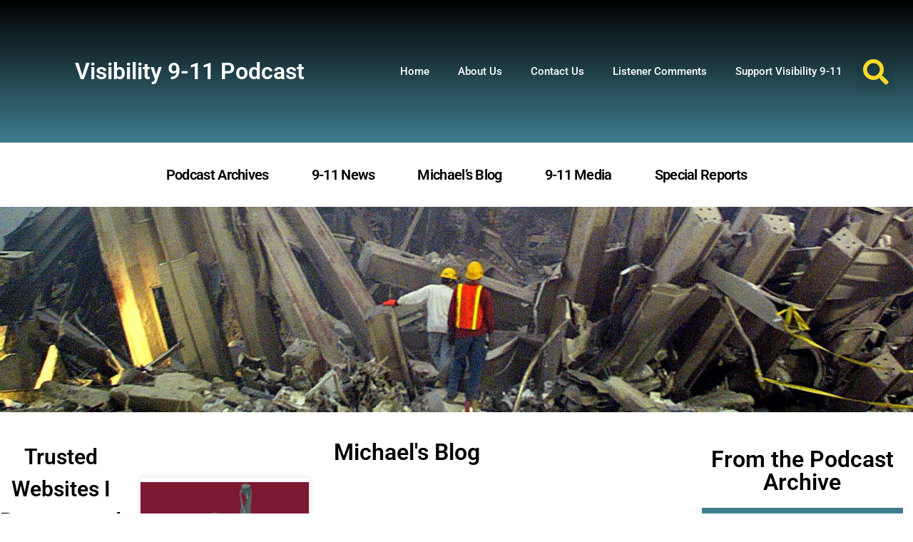

--- FILE ---
content_type: text/html; charset=UTF-8
request_url: https://www.visibility911.org/2008/05/03/
body_size: 16779
content:
<!doctype html><html
lang="en-US"><head><meta
charset="UTF-8"><meta
name="viewport" content="width=device-width, initial-scale=1"><link
rel="profile" href="https://gmpg.org/xfn/11"><meta
name='robots' content='noindex, follow' /><title>May 3, 2008 | Visibility 9-11 with Michael Wolsey</title><meta
property="og:locale" content="en_US" /><meta
property="og:type" content="website" /><meta
property="og:title" content="May 3, 2008 | Visibility 9-11 with Michael Wolsey" /><meta
property="og:url" content="https://www.visibility911.org/2008/05/03/" /><meta
property="og:site_name" content="Visibility 9-11 with Michael Wolsey" /> <script type="application/ld+json" class="yoast-schema-graph">{"@context":"https://schema.org","@graph":[{"@type":"CollectionPage","@id":"https://www.visibility911.org/2008/05/03/","url":"https://www.visibility911.org/2008/05/03/","name":"May 3, 2008 | Visibility 9-11 with Michael Wolsey","isPartOf":{"@id":"https://www.visibility911.org/#website"},"primaryImageOfPage":{"@id":"https://www.visibility911.org/2008/05/03/#primaryimage"},"image":{"@id":"https://www.visibility911.org/2008/05/03/#primaryimage"},"thumbnailUrl":"https://www.visibility911.org/wp-content/uploads/2008/05/az-logo.gif","breadcrumb":{"@id":"https://www.visibility911.org/2008/05/03/#breadcrumb"},"inLanguage":"en-US"},{"@type":"ImageObject","inLanguage":"en-US","@id":"https://www.visibility911.org/2008/05/03/#primaryimage","url":"https://www.visibility911.org/wp-content/uploads/2008/05/az-logo.gif","contentUrl":"https://www.visibility911.org/wp-content/uploads/2008/05/az-logo.gif","width":"216","height":"206"},{"@type":"BreadcrumbList","@id":"https://www.visibility911.org/2008/05/03/#breadcrumb","itemListElement":[{"@type":"ListItem","position":1,"name":"Home","item":"https://www.visibility911.org/"},{"@type":"ListItem","position":2,"name":"Archives for May 3, 2008"}]},{"@type":"WebSite","@id":"https://www.visibility911.org/#website","url":"https://www.visibility911.org/","name":"Visibility 9-11 Podcast with Michael Wolsey","description":"The original 9-11 Truth Podcast","publisher":{"@id":"https://www.visibility911.org/#/schema/person/9178395c8b5d4779e7a3e42baa3723a5"},"potentialAction":[{"@type":"SearchAction","target":{"@type":"EntryPoint","urlTemplate":"https://www.visibility911.org/?s={search_term_string}"},"query-input":{"@type":"PropertyValueSpecification","valueRequired":true,"valueName":"search_term_string"}}],"inLanguage":"en-US"},{"@type":["Person","Organization"],"@id":"https://www.visibility911.org/#/schema/person/9178395c8b5d4779e7a3e42baa3723a5","name":"Michael","image":{"@type":"ImageObject","inLanguage":"en-US","@id":"https://www.visibility911.org/#/schema/person/image/","url":"https://www.visibility911.org/wp-content/uploads/2008/03/new-vis911-small.jpg","contentUrl":"https://www.visibility911.org/wp-content/uploads/2008/03/new-vis911-small.jpg","width":"80","height":"80","caption":"Michael"},"logo":{"@id":"https://www.visibility911.org/#/schema/person/image/"}}]}</script> <link
rel='dns-prefetch' href='//www.visibility911.org' /><link
rel="alternate" type="application/rss+xml" title="Visibility 9-11 with Michael Wolsey &raquo; Feed" href="https://www.visibility911.org/feed/" /><link
rel="alternate" type="application/rss+xml" title="Visibility 9-11 with Michael Wolsey &raquo; Comments Feed" href="https://www.visibility911.org/comments/feed/" /><style id='wp-img-auto-sizes-contain-inline-css'>img:is([sizes=auto i],[sizes^="auto," i]){contain-intrinsic-size:3000px 1500px}
/*# sourceURL=wp-img-auto-sizes-contain-inline-css */</style><style id='classic-theme-styles-inline-css'>/*! This file is auto-generated */
.wp-block-button__link{color:#fff;background-color:#32373c;border-radius:9999px;box-shadow:none;text-decoration:none;padding:calc(.667em + 2px) calc(1.333em + 2px);font-size:1.125em}.wp-block-file__button{background:#32373c;color:#fff;text-decoration:none}
/*# sourceURL=/wp-includes/css/classic-themes.min.css */</style><style id='feedzy-rss-feeds-loop-style-inline-css'>.wp-block-feedzy-rss-feeds-loop{display:grid;gap:24px;grid-template-columns:repeat(1,1fr)}@media(min-width:782px){.wp-block-feedzy-rss-feeds-loop.feedzy-loop-columns-2,.wp-block-feedzy-rss-feeds-loop.feedzy-loop-columns-3,.wp-block-feedzy-rss-feeds-loop.feedzy-loop-columns-4,.wp-block-feedzy-rss-feeds-loop.feedzy-loop-columns-5{grid-template-columns:repeat(2,1fr)}}@media(min-width:960px){.wp-block-feedzy-rss-feeds-loop.feedzy-loop-columns-2{grid-template-columns:repeat(2,1fr)}.wp-block-feedzy-rss-feeds-loop.feedzy-loop-columns-3{grid-template-columns:repeat(3,1fr)}.wp-block-feedzy-rss-feeds-loop.feedzy-loop-columns-4{grid-template-columns:repeat(4,1fr)}.wp-block-feedzy-rss-feeds-loop.feedzy-loop-columns-5{grid-template-columns:repeat(5,1fr)}}.wp-block-feedzy-rss-feeds-loop .wp-block-image.is-style-rounded img{border-radius:9999px}.wp-block-feedzy-rss-feeds-loop .wp-block-image:has(:is(img:not([src]),img[src=""])){display:none}

/*# sourceURL=https://www.visibility911.org/wp-content/plugins/feedzy-rss-feeds/build/loop/style-index.css */</style><style id='global-styles-inline-css'>:root{--wp--preset--aspect-ratio--square: 1;--wp--preset--aspect-ratio--4-3: 4/3;--wp--preset--aspect-ratio--3-4: 3/4;--wp--preset--aspect-ratio--3-2: 3/2;--wp--preset--aspect-ratio--2-3: 2/3;--wp--preset--aspect-ratio--16-9: 16/9;--wp--preset--aspect-ratio--9-16: 9/16;--wp--preset--color--black: #000000;--wp--preset--color--cyan-bluish-gray: #abb8c3;--wp--preset--color--white: #ffffff;--wp--preset--color--pale-pink: #f78da7;--wp--preset--color--vivid-red: #cf2e2e;--wp--preset--color--luminous-vivid-orange: #ff6900;--wp--preset--color--luminous-vivid-amber: #fcb900;--wp--preset--color--light-green-cyan: #7bdcb5;--wp--preset--color--vivid-green-cyan: #00d084;--wp--preset--color--pale-cyan-blue: #8ed1fc;--wp--preset--color--vivid-cyan-blue: #0693e3;--wp--preset--color--vivid-purple: #9b51e0;--wp--preset--gradient--vivid-cyan-blue-to-vivid-purple: linear-gradient(135deg,rgb(6,147,227) 0%,rgb(155,81,224) 100%);--wp--preset--gradient--light-green-cyan-to-vivid-green-cyan: linear-gradient(135deg,rgb(122,220,180) 0%,rgb(0,208,130) 100%);--wp--preset--gradient--luminous-vivid-amber-to-luminous-vivid-orange: linear-gradient(135deg,rgb(252,185,0) 0%,rgb(255,105,0) 100%);--wp--preset--gradient--luminous-vivid-orange-to-vivid-red: linear-gradient(135deg,rgb(255,105,0) 0%,rgb(207,46,46) 100%);--wp--preset--gradient--very-light-gray-to-cyan-bluish-gray: linear-gradient(135deg,rgb(238,238,238) 0%,rgb(169,184,195) 100%);--wp--preset--gradient--cool-to-warm-spectrum: linear-gradient(135deg,rgb(74,234,220) 0%,rgb(151,120,209) 20%,rgb(207,42,186) 40%,rgb(238,44,130) 60%,rgb(251,105,98) 80%,rgb(254,248,76) 100%);--wp--preset--gradient--blush-light-purple: linear-gradient(135deg,rgb(255,206,236) 0%,rgb(152,150,240) 100%);--wp--preset--gradient--blush-bordeaux: linear-gradient(135deg,rgb(254,205,165) 0%,rgb(254,45,45) 50%,rgb(107,0,62) 100%);--wp--preset--gradient--luminous-dusk: linear-gradient(135deg,rgb(255,203,112) 0%,rgb(199,81,192) 50%,rgb(65,88,208) 100%);--wp--preset--gradient--pale-ocean: linear-gradient(135deg,rgb(255,245,203) 0%,rgb(182,227,212) 50%,rgb(51,167,181) 100%);--wp--preset--gradient--electric-grass: linear-gradient(135deg,rgb(202,248,128) 0%,rgb(113,206,126) 100%);--wp--preset--gradient--midnight: linear-gradient(135deg,rgb(2,3,129) 0%,rgb(40,116,252) 100%);--wp--preset--font-size--small: 13px;--wp--preset--font-size--medium: 20px;--wp--preset--font-size--large: 36px;--wp--preset--font-size--x-large: 42px;--wp--preset--spacing--20: 0.44rem;--wp--preset--spacing--30: 0.67rem;--wp--preset--spacing--40: 1rem;--wp--preset--spacing--50: 1.5rem;--wp--preset--spacing--60: 2.25rem;--wp--preset--spacing--70: 3.38rem;--wp--preset--spacing--80: 5.06rem;--wp--preset--shadow--natural: 6px 6px 9px rgba(0, 0, 0, 0.2);--wp--preset--shadow--deep: 12px 12px 50px rgba(0, 0, 0, 0.4);--wp--preset--shadow--sharp: 6px 6px 0px rgba(0, 0, 0, 0.2);--wp--preset--shadow--outlined: 6px 6px 0px -3px rgb(255, 255, 255), 6px 6px rgb(0, 0, 0);--wp--preset--shadow--crisp: 6px 6px 0px rgb(0, 0, 0);}:where(.is-layout-flex){gap: 0.5em;}:where(.is-layout-grid){gap: 0.5em;}body .is-layout-flex{display: flex;}.is-layout-flex{flex-wrap: wrap;align-items: center;}.is-layout-flex > :is(*, div){margin: 0;}body .is-layout-grid{display: grid;}.is-layout-grid > :is(*, div){margin: 0;}:where(.wp-block-columns.is-layout-flex){gap: 2em;}:where(.wp-block-columns.is-layout-grid){gap: 2em;}:where(.wp-block-post-template.is-layout-flex){gap: 1.25em;}:where(.wp-block-post-template.is-layout-grid){gap: 1.25em;}.has-black-color{color: var(--wp--preset--color--black) !important;}.has-cyan-bluish-gray-color{color: var(--wp--preset--color--cyan-bluish-gray) !important;}.has-white-color{color: var(--wp--preset--color--white) !important;}.has-pale-pink-color{color: var(--wp--preset--color--pale-pink) !important;}.has-vivid-red-color{color: var(--wp--preset--color--vivid-red) !important;}.has-luminous-vivid-orange-color{color: var(--wp--preset--color--luminous-vivid-orange) !important;}.has-luminous-vivid-amber-color{color: var(--wp--preset--color--luminous-vivid-amber) !important;}.has-light-green-cyan-color{color: var(--wp--preset--color--light-green-cyan) !important;}.has-vivid-green-cyan-color{color: var(--wp--preset--color--vivid-green-cyan) !important;}.has-pale-cyan-blue-color{color: var(--wp--preset--color--pale-cyan-blue) !important;}.has-vivid-cyan-blue-color{color: var(--wp--preset--color--vivid-cyan-blue) !important;}.has-vivid-purple-color{color: var(--wp--preset--color--vivid-purple) !important;}.has-black-background-color{background-color: var(--wp--preset--color--black) !important;}.has-cyan-bluish-gray-background-color{background-color: var(--wp--preset--color--cyan-bluish-gray) !important;}.has-white-background-color{background-color: var(--wp--preset--color--white) !important;}.has-pale-pink-background-color{background-color: var(--wp--preset--color--pale-pink) !important;}.has-vivid-red-background-color{background-color: var(--wp--preset--color--vivid-red) !important;}.has-luminous-vivid-orange-background-color{background-color: var(--wp--preset--color--luminous-vivid-orange) !important;}.has-luminous-vivid-amber-background-color{background-color: var(--wp--preset--color--luminous-vivid-amber) !important;}.has-light-green-cyan-background-color{background-color: var(--wp--preset--color--light-green-cyan) !important;}.has-vivid-green-cyan-background-color{background-color: var(--wp--preset--color--vivid-green-cyan) !important;}.has-pale-cyan-blue-background-color{background-color: var(--wp--preset--color--pale-cyan-blue) !important;}.has-vivid-cyan-blue-background-color{background-color: var(--wp--preset--color--vivid-cyan-blue) !important;}.has-vivid-purple-background-color{background-color: var(--wp--preset--color--vivid-purple) !important;}.has-black-border-color{border-color: var(--wp--preset--color--black) !important;}.has-cyan-bluish-gray-border-color{border-color: var(--wp--preset--color--cyan-bluish-gray) !important;}.has-white-border-color{border-color: var(--wp--preset--color--white) !important;}.has-pale-pink-border-color{border-color: var(--wp--preset--color--pale-pink) !important;}.has-vivid-red-border-color{border-color: var(--wp--preset--color--vivid-red) !important;}.has-luminous-vivid-orange-border-color{border-color: var(--wp--preset--color--luminous-vivid-orange) !important;}.has-luminous-vivid-amber-border-color{border-color: var(--wp--preset--color--luminous-vivid-amber) !important;}.has-light-green-cyan-border-color{border-color: var(--wp--preset--color--light-green-cyan) !important;}.has-vivid-green-cyan-border-color{border-color: var(--wp--preset--color--vivid-green-cyan) !important;}.has-pale-cyan-blue-border-color{border-color: var(--wp--preset--color--pale-cyan-blue) !important;}.has-vivid-cyan-blue-border-color{border-color: var(--wp--preset--color--vivid-cyan-blue) !important;}.has-vivid-purple-border-color{border-color: var(--wp--preset--color--vivid-purple) !important;}.has-vivid-cyan-blue-to-vivid-purple-gradient-background{background: var(--wp--preset--gradient--vivid-cyan-blue-to-vivid-purple) !important;}.has-light-green-cyan-to-vivid-green-cyan-gradient-background{background: var(--wp--preset--gradient--light-green-cyan-to-vivid-green-cyan) !important;}.has-luminous-vivid-amber-to-luminous-vivid-orange-gradient-background{background: var(--wp--preset--gradient--luminous-vivid-amber-to-luminous-vivid-orange) !important;}.has-luminous-vivid-orange-to-vivid-red-gradient-background{background: var(--wp--preset--gradient--luminous-vivid-orange-to-vivid-red) !important;}.has-very-light-gray-to-cyan-bluish-gray-gradient-background{background: var(--wp--preset--gradient--very-light-gray-to-cyan-bluish-gray) !important;}.has-cool-to-warm-spectrum-gradient-background{background: var(--wp--preset--gradient--cool-to-warm-spectrum) !important;}.has-blush-light-purple-gradient-background{background: var(--wp--preset--gradient--blush-light-purple) !important;}.has-blush-bordeaux-gradient-background{background: var(--wp--preset--gradient--blush-bordeaux) !important;}.has-luminous-dusk-gradient-background{background: var(--wp--preset--gradient--luminous-dusk) !important;}.has-pale-ocean-gradient-background{background: var(--wp--preset--gradient--pale-ocean) !important;}.has-electric-grass-gradient-background{background: var(--wp--preset--gradient--electric-grass) !important;}.has-midnight-gradient-background{background: var(--wp--preset--gradient--midnight) !important;}.has-small-font-size{font-size: var(--wp--preset--font-size--small) !important;}.has-medium-font-size{font-size: var(--wp--preset--font-size--medium) !important;}.has-large-font-size{font-size: var(--wp--preset--font-size--large) !important;}.has-x-large-font-size{font-size: var(--wp--preset--font-size--x-large) !important;}
:where(.wp-block-post-template.is-layout-flex){gap: 1.25em;}:where(.wp-block-post-template.is-layout-grid){gap: 1.25em;}
:where(.wp-block-term-template.is-layout-flex){gap: 1.25em;}:where(.wp-block-term-template.is-layout-grid){gap: 1.25em;}
:where(.wp-block-columns.is-layout-flex){gap: 2em;}:where(.wp-block-columns.is-layout-grid){gap: 2em;}
:root :where(.wp-block-pullquote){font-size: 1.5em;line-height: 1.6;}
/*# sourceURL=global-styles-inline-css */</style><link
rel='stylesheet' id='contact-form-7-css' href='https://www.visibility911.org/wp-content/plugins/contact-form-7/includes/css/styles.css' media='all' /><style id='contact-form-7-inline-css'>.wpcf7 .wpcf7-recaptcha iframe {margin-bottom: 0;}.wpcf7 .wpcf7-recaptcha[data-align="center"] > div {margin: 0 auto;}.wpcf7 .wpcf7-recaptcha[data-align="right"] > div {margin: 0 0 0 auto;}
/*# sourceURL=contact-form-7-inline-css */</style><link
rel='stylesheet' id='hello-elementor-css' href='https://www.visibility911.org/wp-content/themes/hello-elementor/style.min.css' media='all' /><link
rel='stylesheet' id='hello-elementor-theme-style-css' href='https://www.visibility911.org/wp-content/themes/hello-elementor/theme.min.css' media='all' /><link
rel='stylesheet' id='elementor-frontend-css' href='https://www.visibility911.org/wp-content/plugins/elementor/assets/css/frontend.min.css' media='all' /><style id='elementor-frontend-inline-css'>.elementor-kit-1639432{--e-global-color-primary:#6EC1E4;--e-global-color-secondary:#54595F;--e-global-color-text:#7A7A7A;--e-global-color-accent:#61CE70;--e-global-color-71a29a89:#4054B2;--e-global-color-370aa22f:#23A455;--e-global-color-3ce77ab1:#000;--e-global-color-6b425be7:#FFF;--e-global-typography-primary-font-family:"Roboto";--e-global-typography-primary-font-weight:600;--e-global-typography-secondary-font-family:"Roboto Slab";--e-global-typography-secondary-font-weight:400;--e-global-typography-text-font-family:"Roboto";--e-global-typography-text-font-weight:400;--e-global-typography-accent-font-family:"Roboto";--e-global-typography-accent-font-weight:500;}.elementor-kit-1639432 e-page-transition{background-color:#FFBC7D;}.elementor-section.elementor-section-boxed > .elementor-container{max-width:1140px;}.e-con{--container-max-width:1140px;}.elementor-widget:not(:last-child){margin-block-end:20px;}.elementor-element{--widgets-spacing:20px 20px;--widgets-spacing-row:20px;--widgets-spacing-column:20px;}{}h1.entry-title{display:var(--page-title-display);}@media(max-width:1024px){.elementor-section.elementor-section-boxed > .elementor-container{max-width:1024px;}.e-con{--container-max-width:1024px;}}@media(max-width:767px){.elementor-section.elementor-section-boxed > .elementor-container{max-width:767px;}.e-con{--container-max-width:767px;}}
.elementor-1638405 .elementor-element.elementor-element-26af39a8 > .elementor-container > .elementor-column > .elementor-widget-wrap{align-content:center;align-items:center;}.elementor-1638405 .elementor-element.elementor-element-26af39a8:not(.elementor-motion-effects-element-type-background), .elementor-1638405 .elementor-element.elementor-element-26af39a8 > .elementor-motion-effects-container > .elementor-motion-effects-layer{background-color:transparent;background-image:linear-gradient(180deg, #000000 0%, #407E8F 100%);}.elementor-1638405 .elementor-element.elementor-element-26af39a8 > .elementor-container{min-height:200px;}.elementor-1638405 .elementor-element.elementor-element-26af39a8{transition:background 0.3s, border 0.3s, border-radius 0.3s, box-shadow 0.3s;}.elementor-1638405 .elementor-element.elementor-element-26af39a8 > .elementor-background-overlay{transition:background 0.3s, border-radius 0.3s, opacity 0.3s;}.elementor-widget-heading .elementor-heading-title{font-family:var( --e-global-typography-primary-font-family ), Sans-serif;font-weight:var( --e-global-typography-primary-font-weight );color:var( --e-global-color-primary );}.elementor-1638405 .elementor-element.elementor-element-585a71d > .elementor-widget-container{padding:0px 0px 0px 0px;}.elementor-1638405 .elementor-element.elementor-element-585a71d{text-align:right;}.elementor-1638405 .elementor-element.elementor-element-585a71d .elementor-heading-title{color:#FFFFFF;}.elementor-widget-nav-menu .elementor-nav-menu .elementor-item{font-family:var( --e-global-typography-primary-font-family ), Sans-serif;font-weight:var( --e-global-typography-primary-font-weight );}.elementor-widget-nav-menu .elementor-nav-menu--main .elementor-item{color:var( --e-global-color-text );fill:var( --e-global-color-text );}.elementor-widget-nav-menu .elementor-nav-menu--main .elementor-item:hover,
					.elementor-widget-nav-menu .elementor-nav-menu--main .elementor-item.elementor-item-active,
					.elementor-widget-nav-menu .elementor-nav-menu--main .elementor-item.highlighted,
					.elementor-widget-nav-menu .elementor-nav-menu--main .elementor-item:focus{color:var( --e-global-color-accent );fill:var( --e-global-color-accent );}.elementor-widget-nav-menu .elementor-nav-menu--main:not(.e--pointer-framed) .elementor-item:before,
					.elementor-widget-nav-menu .elementor-nav-menu--main:not(.e--pointer-framed) .elementor-item:after{background-color:var( --e-global-color-accent );}.elementor-widget-nav-menu .e--pointer-framed .elementor-item:before,
					.elementor-widget-nav-menu .e--pointer-framed .elementor-item:after{border-color:var( --e-global-color-accent );}.elementor-widget-nav-menu{--e-nav-menu-divider-color:var( --e-global-color-text );}.elementor-widget-nav-menu .elementor-nav-menu--dropdown .elementor-item, .elementor-widget-nav-menu .elementor-nav-menu--dropdown  .elementor-sub-item{font-family:var( --e-global-typography-accent-font-family ), Sans-serif;font-weight:var( --e-global-typography-accent-font-weight );}.elementor-1638405 .elementor-element.elementor-element-5e8dbd0a .elementor-menu-toggle{margin-left:auto;border-width:0px;border-radius:0px;}.elementor-1638405 .elementor-element.elementor-element-5e8dbd0a .elementor-nav-menu .elementor-item{font-size:15px;font-weight:500;}.elementor-1638405 .elementor-element.elementor-element-5e8dbd0a .elementor-nav-menu--main .elementor-item{color:#ffffff;fill:#ffffff;padding-top:14px;padding-bottom:14px;}.elementor-1638405 .elementor-element.elementor-element-5e8dbd0a .elementor-nav-menu--main .elementor-item:hover,
					.elementor-1638405 .elementor-element.elementor-element-5e8dbd0a .elementor-nav-menu--main .elementor-item.elementor-item-active,
					.elementor-1638405 .elementor-element.elementor-element-5e8dbd0a .elementor-nav-menu--main .elementor-item.highlighted,
					.elementor-1638405 .elementor-element.elementor-element-5e8dbd0a .elementor-nav-menu--main .elementor-item:focus{color:#FFDB27;fill:#FFDB27;}.elementor-1638405 .elementor-element.elementor-element-5e8dbd0a .elementor-nav-menu--main:not(.e--pointer-framed) .elementor-item:before,
					.elementor-1638405 .elementor-element.elementor-element-5e8dbd0a .elementor-nav-menu--main:not(.e--pointer-framed) .elementor-item:after{background-color:#FFDB27;}.elementor-1638405 .elementor-element.elementor-element-5e8dbd0a .e--pointer-framed .elementor-item:before,
					.elementor-1638405 .elementor-element.elementor-element-5e8dbd0a .e--pointer-framed .elementor-item:after{border-color:#FFDB27;}.elementor-1638405 .elementor-element.elementor-element-5e8dbd0a .e--pointer-framed .elementor-item:before{border-width:5px;}.elementor-1638405 .elementor-element.elementor-element-5e8dbd0a .e--pointer-framed.e--animation-draw .elementor-item:before{border-width:0 0 5px 5px;}.elementor-1638405 .elementor-element.elementor-element-5e8dbd0a .e--pointer-framed.e--animation-draw .elementor-item:after{border-width:5px 5px 0 0;}.elementor-1638405 .elementor-element.elementor-element-5e8dbd0a .e--pointer-framed.e--animation-corners .elementor-item:before{border-width:5px 0 0 5px;}.elementor-1638405 .elementor-element.elementor-element-5e8dbd0a .e--pointer-framed.e--animation-corners .elementor-item:after{border-width:0 5px 5px 0;}.elementor-1638405 .elementor-element.elementor-element-5e8dbd0a .e--pointer-underline .elementor-item:after,
					 .elementor-1638405 .elementor-element.elementor-element-5e8dbd0a .e--pointer-overline .elementor-item:before,
					 .elementor-1638405 .elementor-element.elementor-element-5e8dbd0a .e--pointer-double-line .elementor-item:before,
					 .elementor-1638405 .elementor-element.elementor-element-5e8dbd0a .e--pointer-double-line .elementor-item:after{height:5px;}.elementor-1638405 .elementor-element.elementor-element-5e8dbd0a .elementor-nav-menu--dropdown a, .elementor-1638405 .elementor-element.elementor-element-5e8dbd0a .elementor-menu-toggle{color:#000000;}.elementor-1638405 .elementor-element.elementor-element-5e8dbd0a .elementor-nav-menu--dropdown{background-color:#f2f2f2;}.elementor-1638405 .elementor-element.elementor-element-5e8dbd0a .elementor-nav-menu--dropdown a:hover,
					.elementor-1638405 .elementor-element.elementor-element-5e8dbd0a .elementor-nav-menu--dropdown a.elementor-item-active,
					.elementor-1638405 .elementor-element.elementor-element-5e8dbd0a .elementor-nav-menu--dropdown a.highlighted,
					.elementor-1638405 .elementor-element.elementor-element-5e8dbd0a .elementor-menu-toggle:hover{color:#00ce1b;}.elementor-1638405 .elementor-element.elementor-element-5e8dbd0a .elementor-nav-menu--dropdown a:hover,
					.elementor-1638405 .elementor-element.elementor-element-5e8dbd0a .elementor-nav-menu--dropdown a.elementor-item-active,
					.elementor-1638405 .elementor-element.elementor-element-5e8dbd0a .elementor-nav-menu--dropdown a.highlighted{background-color:#ededed;}.elementor-1638405 .elementor-element.elementor-element-5e8dbd0a .elementor-nav-menu--dropdown .elementor-item, .elementor-1638405 .elementor-element.elementor-element-5e8dbd0a .elementor-nav-menu--dropdown  .elementor-sub-item{font-size:15px;}.elementor-1638405 .elementor-element.elementor-element-5e8dbd0a div.elementor-menu-toggle{color:#ffffff;}.elementor-1638405 .elementor-element.elementor-element-5e8dbd0a div.elementor-menu-toggle svg{fill:#ffffff;}.elementor-1638405 .elementor-element.elementor-element-5e8dbd0a div.elementor-menu-toggle:hover{color:#00ce1b;}.elementor-1638405 .elementor-element.elementor-element-5e8dbd0a div.elementor-menu-toggle:hover svg{fill:#00ce1b;}.elementor-1638405 .elementor-element.elementor-element-5e8dbd0a{--nav-menu-icon-size:25px;}.elementor-widget-search-form input[type="search"].elementor-search-form__input{font-family:var( --e-global-typography-text-font-family ), Sans-serif;font-weight:var( --e-global-typography-text-font-weight );}.elementor-widget-search-form .elementor-search-form__input,
					.elementor-widget-search-form .elementor-search-form__icon,
					.elementor-widget-search-form .elementor-lightbox .dialog-lightbox-close-button,
					.elementor-widget-search-form .elementor-lightbox .dialog-lightbox-close-button:hover,
					.elementor-widget-search-form.elementor-search-form--skin-full_screen input[type="search"].elementor-search-form__input{color:var( --e-global-color-text );fill:var( --e-global-color-text );}.elementor-widget-search-form .elementor-search-form__submit{font-family:var( --e-global-typography-text-font-family ), Sans-serif;font-weight:var( --e-global-typography-text-font-weight );background-color:var( --e-global-color-secondary );}.elementor-1638405 .elementor-element.elementor-element-e4b85a0 .elementor-search-form{text-align:left;}.elementor-1638405 .elementor-element.elementor-element-e4b85a0 .elementor-search-form__toggle{--e-search-form-toggle-size:53px;--e-search-form-toggle-color:#FFDB27;--e-search-form-toggle-icon-size:calc(67em / 100);}.elementor-1638405 .elementor-element.elementor-element-e4b85a0.elementor-search-form--skin-full_screen .elementor-search-form__container{background-color:#FFFFFF;}.elementor-1638405 .elementor-element.elementor-element-e4b85a0 .elementor-search-form__input,
					.elementor-1638405 .elementor-element.elementor-element-e4b85a0 .elementor-search-form__icon,
					.elementor-1638405 .elementor-element.elementor-element-e4b85a0 .elementor-lightbox .dialog-lightbox-close-button,
					.elementor-1638405 .elementor-element.elementor-element-e4b85a0 .elementor-lightbox .dialog-lightbox-close-button:hover,
					.elementor-1638405 .elementor-element.elementor-element-e4b85a0.elementor-search-form--skin-full_screen input[type="search"].elementor-search-form__input{color:#000000;fill:#000000;}.elementor-1638405 .elementor-element.elementor-element-e4b85a0:not(.elementor-search-form--skin-full_screen) .elementor-search-form__container{border-radius:0px;}.elementor-1638405 .elementor-element.elementor-element-e4b85a0.elementor-search-form--skin-full_screen input[type="search"].elementor-search-form__input{border-radius:0px;}.elementor-1638405 .elementor-element.elementor-element-54824f6:not(.elementor-motion-effects-element-type-background) > .elementor-widget-wrap, .elementor-1638405 .elementor-element.elementor-element-54824f6 > .elementor-widget-wrap > .elementor-motion-effects-container > .elementor-motion-effects-layer{background-color:#FFFFFF;}.elementor-1638405 .elementor-element.elementor-element-54824f6 > .elementor-element-populated{transition:background 0.3s, border 0.3s, border-radius 0.3s, box-shadow 0.3s;}.elementor-1638405 .elementor-element.elementor-element-54824f6 > .elementor-element-populated > .elementor-background-overlay{transition:background 0.3s, border-radius 0.3s, opacity 0.3s;}.elementor-1638405 .elementor-element.elementor-element-f50f1ab .elementor-menu-toggle{margin:0 auto;}.elementor-1638405 .elementor-element.elementor-element-f50f1ab .elementor-nav-menu .elementor-item{font-size:20px;line-height:2.2em;letter-spacing:-0.7px;}.elementor-1638405 .elementor-element.elementor-element-f50f1ab .elementor-nav-menu--main .elementor-item{color:#000000;fill:#000000;padding-left:30px;padding-right:30px;}.elementor-1638405 .elementor-element.elementor-element-f50f1ab .elementor-nav-menu--main .elementor-item:hover,
					.elementor-1638405 .elementor-element.elementor-element-f50f1ab .elementor-nav-menu--main .elementor-item.elementor-item-active,
					.elementor-1638405 .elementor-element.elementor-element-f50f1ab .elementor-nav-menu--main .elementor-item.highlighted,
					.elementor-1638405 .elementor-element.elementor-element-f50f1ab .elementor-nav-menu--main .elementor-item:focus{color:#FFDB27;fill:#FFDB27;}.elementor-1638405 .elementor-element.elementor-element-f50f1ab .elementor-nav-menu--main:not(.e--pointer-framed) .elementor-item:before,
					.elementor-1638405 .elementor-element.elementor-element-f50f1ab .elementor-nav-menu--main:not(.e--pointer-framed) .elementor-item:after{background-color:#FFDB27;}.elementor-1638405 .elementor-element.elementor-element-f50f1ab .e--pointer-framed .elementor-item:before,
					.elementor-1638405 .elementor-element.elementor-element-f50f1ab .e--pointer-framed .elementor-item:after{border-color:#FFDB27;}@media(min-width:768px){.elementor-1638405 .elementor-element.elementor-element-288f3d44{width:60.512%;}.elementor-1638405 .elementor-element.elementor-element-b6d7b76{width:5.729%;}}@media(max-width:1024px){.elementor-1638405 .elementor-element.elementor-element-26af39a8{padding:30px 20px 30px 20px;}.elementor-1638405 .elementor-element.elementor-element-5e8dbd0a .elementor-nav-menu--main > .elementor-nav-menu > li > .elementor-nav-menu--dropdown, .elementor-1638405 .elementor-element.elementor-element-5e8dbd0a .elementor-nav-menu__container.elementor-nav-menu--dropdown{margin-top:45px !important;}}@media(max-width:767px){.elementor-1638405 .elementor-element.elementor-element-26af39a8{padding:20px 20px 20px 20px;}.elementor-1638405 .elementor-element.elementor-element-288f3d44{width:35%;}.elementor-1638405 .elementor-element.elementor-element-5e8dbd0a .elementor-nav-menu--main > .elementor-nav-menu > li > .elementor-nav-menu--dropdown, .elementor-1638405 .elementor-element.elementor-element-5e8dbd0a .elementor-nav-menu__container.elementor-nav-menu--dropdown{margin-top:35px !important;}.elementor-1638405 .elementor-element.elementor-element-f50f1ab .elementor-nav-menu--main .elementor-item{padding-left:0px;padding-right:0px;padding-top:0px;padding-bottom:0px;}.elementor-1638405 .elementor-element.elementor-element-f50f1ab{--e-nav-menu-horizontal-menu-item-margin:calc( 0px / 2 );}.elementor-1638405 .elementor-element.elementor-element-f50f1ab .elementor-nav-menu--main:not(.elementor-nav-menu--layout-horizontal) .elementor-nav-menu > li:not(:last-child){margin-bottom:0px;}}
.elementor-1638434 .elementor-element.elementor-element-33ff712c:not(.elementor-motion-effects-element-type-background), .elementor-1638434 .elementor-element.elementor-element-33ff712c > .elementor-motion-effects-container > .elementor-motion-effects-layer{background-color:#3B7585;}.elementor-1638434 .elementor-element.elementor-element-33ff712c{transition:background 0.3s, border 0.3s, border-radius 0.3s, box-shadow 0.3s;padding:25px 0px 25px 0px;}.elementor-1638434 .elementor-element.elementor-element-33ff712c > .elementor-background-overlay{transition:background 0.3s, border-radius 0.3s, opacity 0.3s;}.elementor-widget-heading .elementor-heading-title{font-family:var( --e-global-typography-primary-font-family ), Sans-serif;font-weight:var( --e-global-typography-primary-font-weight );color:var( --e-global-color-primary );}.elementor-1638434 .elementor-element.elementor-element-61fc1016{text-align:center;}.elementor-1638434 .elementor-element.elementor-element-61fc1016 .elementor-heading-title{font-size:22px;font-weight:500;color:#ffffff;}.elementor-1638434 .elementor-element.elementor-element-6c3165fe > .elementor-container > .elementor-column > .elementor-widget-wrap{align-content:flex-start;align-items:flex-start;}.elementor-1638434 .elementor-element.elementor-element-6c3165fe:not(.elementor-motion-effects-element-type-background), .elementor-1638434 .elementor-element.elementor-element-6c3165fe > .elementor-motion-effects-container > .elementor-motion-effects-layer{background-color:#000000;}.elementor-1638434 .elementor-element.elementor-element-6c3165fe{transition:background 0.3s, border 0.3s, border-radius 0.3s, box-shadow 0.3s;padding:65px 0px 0px 0px;}.elementor-1638434 .elementor-element.elementor-element-6c3165fe > .elementor-background-overlay{transition:background 0.3s, border-radius 0.3s, opacity 0.3s;}.elementor-1638434 .elementor-element.elementor-element-6c3165fe > .elementor-shape-top .elementor-shape-fill{fill:#FFDB27;}.elementor-1638434 .elementor-element.elementor-element-6c3165fe > .elementor-shape-top svg{width:calc(60% + 1.3px);height:13px;}.elementor-bc-flex-widget .elementor-1638434 .elementor-element.elementor-element-4bdd0309.elementor-column .elementor-widget-wrap{align-items:center;}.elementor-1638434 .elementor-element.elementor-element-4bdd0309.elementor-column.elementor-element[data-element_type="column"] > .elementor-widget-wrap.elementor-element-populated{align-content:center;align-items:center;}.elementor-widget-image .widget-image-caption{color:var( --e-global-color-text );font-family:var( --e-global-typography-text-font-family ), Sans-serif;font-weight:var( --e-global-typography-text-font-weight );}.elementor-1638434 .elementor-element.elementor-element-2b3f33c{width:100%;max-width:100%;text-align:center;}.elementor-1638434 .elementor-element.elementor-element-2b3f33c > .elementor-widget-container{margin:0px 0px 0px 0px;}.elementor-1638434 .elementor-element.elementor-element-2b3f33c img{width:100%;max-width:100%;opacity:1;transition-duration:0.9s;border-radius:0px 0px 0px 0px;}.elementor-1638434 .elementor-element.elementor-element-2b3f33c:hover img{opacity:0.47;}.elementor-widget-text-editor{font-family:var( --e-global-typography-text-font-family ), Sans-serif;font-weight:var( --e-global-typography-text-font-weight );color:var( --e-global-color-text );}.elementor-widget-text-editor.elementor-drop-cap-view-stacked .elementor-drop-cap{background-color:var( --e-global-color-primary );}.elementor-widget-text-editor.elementor-drop-cap-view-framed .elementor-drop-cap, .elementor-widget-text-editor.elementor-drop-cap-view-default .elementor-drop-cap{color:var( --e-global-color-primary );border-color:var( --e-global-color-primary );}.elementor-1638434 .elementor-element.elementor-element-6d9f2c2e > .elementor-widget-container{margin:0px 0px 0px 0px;padding:0px 0px 0px 0px;}.elementor-1638434 .elementor-element.elementor-element-6d9f2c2e{font-size:14px;line-height:1.7em;color:rgba(255,255,255,0.79);}.elementor-1638434 .elementor-element.elementor-element-6c364e83 > .elementor-element-populated{margin:0px 80px 0px 0px;--e-column-margin-right:80px;--e-column-margin-left:0px;}.elementor-1638434 .elementor-element.elementor-element-66bd0c30:not(.elementor-motion-effects-element-type-background), .elementor-1638434 .elementor-element.elementor-element-66bd0c30 > .elementor-motion-effects-container > .elementor-motion-effects-layer{background-color:#000000;}.elementor-1638434 .elementor-element.elementor-element-66bd0c30{transition:background 0.3s, border 0.3s, border-radius 0.3s, box-shadow 0.3s;padding:25px 0px 25px 0px;}.elementor-1638434 .elementor-element.elementor-element-66bd0c30 > .elementor-background-overlay{transition:background 0.3s, border-radius 0.3s, opacity 0.3s;}.elementor-widget-divider{--divider-color:var( --e-global-color-secondary );}.elementor-widget-divider .elementor-divider__text{color:var( --e-global-color-secondary );font-family:var( --e-global-typography-secondary-font-family ), Sans-serif;font-weight:var( --e-global-typography-secondary-font-weight );}.elementor-widget-divider.elementor-view-stacked .elementor-icon{background-color:var( --e-global-color-secondary );}.elementor-widget-divider.elementor-view-framed .elementor-icon, .elementor-widget-divider.elementor-view-default .elementor-icon{color:var( --e-global-color-secondary );border-color:var( --e-global-color-secondary );}.elementor-widget-divider.elementor-view-framed .elementor-icon, .elementor-widget-divider.elementor-view-default .elementor-icon svg{fill:var( --e-global-color-secondary );}.elementor-1638434 .elementor-element.elementor-element-3c423612{--divider-border-style:solid;--divider-color:rgba(255,255,255,0.21);--divider-border-width:1px;}.elementor-1638434 .elementor-element.elementor-element-3c423612 .elementor-divider-separator{width:100%;}.elementor-1638434 .elementor-element.elementor-element-3c423612 .elementor-divider{padding-block-start:15px;padding-block-end:15px;}.elementor-1638434 .elementor-element.elementor-element-493d196a:not(.elementor-motion-effects-element-type-background), .elementor-1638434 .elementor-element.elementor-element-493d196a > .elementor-motion-effects-container > .elementor-motion-effects-layer{background-color:rgba(255, 255, 255, 0.03);}.elementor-1638434 .elementor-element.elementor-element-493d196a{transition:background 0.3s, border 0.3s, border-radius 0.3s, box-shadow 0.3s;}.elementor-1638434 .elementor-element.elementor-element-493d196a > .elementor-background-overlay{transition:background 0.3s, border-radius 0.3s, opacity 0.3s;}.elementor-1638434 .elementor-element.elementor-element-1dafa59{text-align:center;}.elementor-1638434 .elementor-element.elementor-element-1dafa59 .elementor-heading-title{font-size:15px;font-weight:300;color:#FFFFFF;}@media(max-width:1024px) and (min-width:768px){.elementor-1638434 .elementor-element.elementor-element-4bdd0309{width:25%;}.elementor-1638434 .elementor-element.elementor-element-6c364e83{width:100%;}.elementor-1638434 .elementor-element.elementor-element-4b8b7345{width:25%;}}@media(max-width:1024px){.elementor-1638434 .elementor-element.elementor-element-33ff712c{padding:25px 20px 25px 20px;}.elementor-1638434 .elementor-element.elementor-element-61fc1016 .elementor-heading-title{font-size:20px;line-height:35px;}.elementor-1638434 .elementor-element.elementor-element-6c3165fe{padding:25px 20px 0px 20px;}.elementor-1638434 .elementor-element.elementor-element-6c364e83 > .elementor-element-populated{margin:30px 0px 30px 0px;--e-column-margin-right:0px;--e-column-margin-left:0px;}.elementor-1638434 .elementor-element.elementor-element-66bd0c30{padding:30px 20px 0px 20px;}.elementor-1638434 .elementor-element.elementor-element-493d196a{padding:0px 0px 020px 0px;}.elementor-1638434 .elementor-element.elementor-element-1dafa59 .elementor-heading-title{font-size:12px;}}@media(max-width:767px){.elementor-1638434 .elementor-element.elementor-element-33ff712c{padding:20px 20px 20px 20px;}.elementor-1638434 .elementor-element.elementor-element-6c3165fe > .elementor-shape-top svg{width:calc(201% + 1.3px);height:12px;}.elementor-1638434 .elementor-element.elementor-element-6c3165fe{padding:25px 25px 0px 25px;}.elementor-1638434 .elementor-element.elementor-element-4bdd0309{width:50%;}.elementor-1638434 .elementor-element.elementor-element-6c364e83 > .elementor-element-populated{margin:0px 0px 30px 0px;--e-column-margin-right:0px;--e-column-margin-left:0px;padding:0px 0px 0px 0px;}.elementor-1638434 .elementor-element.elementor-element-4b8b7345{width:50%;}.elementor-1638434 .elementor-element.elementor-element-4b8b7345 > .elementor-element-populated{margin:30px 0px 0px 0px;--e-column-margin-right:0px;--e-column-margin-left:0px;}.elementor-1638434 .elementor-element.elementor-element-66bd0c30{padding:0px 20px 0px 20px;}.elementor-1638434 .elementor-element.elementor-element-1703c937 > .elementor-element-populated{padding:25px 0px 0px 0px;}.elementor-1638434 .elementor-element.elementor-element-493d196a{margin-top:0px;margin-bottom:20px;}.elementor-1638434 .elementor-element.elementor-element-1dafa59{text-align:center;}}
.elementor-1638627 .elementor-element.elementor-element-25a47e8f:not(.elementor-motion-effects-element-type-background), .elementor-1638627 .elementor-element.elementor-element-25a47e8f > .elementor-motion-effects-container > .elementor-motion-effects-layer{background-image:url("https://www.visibility911.org/wp-content/uploads/2020/02/wtcwreckage.jpg");background-position:bottom center;background-repeat:no-repeat;background-size:cover;}.elementor-1638627 .elementor-element.elementor-element-25a47e8f > .elementor-container{min-height:40vh;}.elementor-1638627 .elementor-element.elementor-element-25a47e8f{transition:background 0.3s, border 0.3s, border-radius 0.3s, box-shadow 0.3s;margin-top:0px;margin-bottom:40px;}.elementor-1638627 .elementor-element.elementor-element-25a47e8f > .elementor-background-overlay{transition:background 0.3s, border-radius 0.3s, opacity 0.3s;}.elementor-1638627 .elementor-element.elementor-element-0bbb55e:not(.elementor-motion-effects-element-type-background) > .elementor-widget-wrap, .elementor-1638627 .elementor-element.elementor-element-0bbb55e > .elementor-widget-wrap > .elementor-motion-effects-container > .elementor-motion-effects-layer{background-color:#407E8F;}.elementor-bc-flex-widget .elementor-1638627 .elementor-element.elementor-element-0bbb55e.elementor-column .elementor-widget-wrap{align-items:flex-start;}.elementor-1638627 .elementor-element.elementor-element-0bbb55e.elementor-column.elementor-element[data-element_type="column"] > .elementor-widget-wrap.elementor-element-populated{align-content:flex-start;align-items:flex-start;}.elementor-1638627 .elementor-element.elementor-element-0bbb55e.elementor-column > .elementor-widget-wrap{justify-content:center;}.elementor-1638627 .elementor-element.elementor-element-0bbb55e > .elementor-widget-wrap > .elementor-widget:not(.elementor-widget__width-auto):not(.elementor-widget__width-initial):not(:last-child):not(.elementor-absolute){margin-bottom:0px;}.elementor-1638627 .elementor-element.elementor-element-0bbb55e > .elementor-element-populated{transition:background 0.3s, border 0.3s, border-radius 0.3s, box-shadow 0.3s;margin:0px 20px 0px 0px;--e-column-margin-right:20px;--e-column-margin-left:0px;padding:0px 0px 0px 0px;}.elementor-1638627 .elementor-element.elementor-element-0bbb55e > .elementor-element-populated > .elementor-background-overlay{transition:background 0.3s, border-radius 0.3s, opacity 0.3s;}.elementor-1638627 .elementor-element.elementor-element-0bbb55e .elementor-element-populated .elementor-heading-title{color:#FFFFFF;}.elementor-widget-text-editor{font-family:var( --e-global-typography-text-font-family ), Sans-serif;font-weight:var( --e-global-typography-text-font-weight );color:var( --e-global-color-text );}.elementor-widget-text-editor.elementor-drop-cap-view-stacked .elementor-drop-cap{background-color:var( --e-global-color-primary );}.elementor-widget-text-editor.elementor-drop-cap-view-framed .elementor-drop-cap, .elementor-widget-text-editor.elementor-drop-cap-view-default .elementor-drop-cap{color:var( --e-global-color-primary );border-color:var( --e-global-color-primary );}.elementor-1638627 .elementor-element.elementor-element-ae22469 > .elementor-widget-container{background-color:#FFFFFF;}.elementor-1638627 .elementor-element.elementor-element-ae22469{text-align:center;font-size:30px;font-weight:600;color:#000000;}.elementor-1638627 .elementor-element.elementor-element-9cee40e{--spacer-size:44px;}.elementor-widget-image .widget-image-caption{color:var( --e-global-color-text );font-family:var( --e-global-typography-text-font-family ), Sans-serif;font-weight:var( --e-global-typography-text-font-weight );}.elementor-1638627 .elementor-element.elementor-element-3864fca img{width:100%;max-width:94%;opacity:1;}.elementor-1638627 .elementor-element.elementor-element-876eb29 img{width:94%;}.elementor-1638627 .elementor-element.elementor-element-224f033 img{max-width:100%;}.elementor-1638627 .elementor-element.elementor-element-776207a img{width:93%;max-width:100%;}.elementor-1638627 .elementor-element.elementor-element-b6c525c img{width:94%;}.elementor-1638627 .elementor-element.elementor-element-520a12de:not(.elementor-motion-effects-element-type-background) > .elementor-widget-wrap, .elementor-1638627 .elementor-element.elementor-element-520a12de > .elementor-widget-wrap > .elementor-motion-effects-container > .elementor-motion-effects-layer{background-color:#FFFFFF;}.elementor-1638627 .elementor-element.elementor-element-520a12de > .elementor-element-populated{transition:background 0.3s, border 0.3s, border-radius 0.3s, box-shadow 0.3s;padding:0px 30px 0px 25px;}.elementor-1638627 .elementor-element.elementor-element-520a12de > .elementor-element-populated > .elementor-background-overlay{transition:background 0.3s, border-radius 0.3s, opacity 0.3s;}.elementor-widget-heading .elementor-heading-title{font-family:var( --e-global-typography-primary-font-family ), Sans-serif;font-weight:var( --e-global-typography-primary-font-weight );color:var( --e-global-color-primary );}.elementor-1638627 .elementor-element.elementor-element-6d24d84{text-align:center;}.elementor-1638627 .elementor-element.elementor-element-6d24d84 .elementor-heading-title{color:#000000;}.elementor-widget-archive-posts .elementor-button{background-color:var( --e-global-color-accent );font-family:var( --e-global-typography-accent-font-family ), Sans-serif;font-weight:var( --e-global-typography-accent-font-weight );}.elementor-widget-archive-posts .elementor-post__title, .elementor-widget-archive-posts .elementor-post__title a{color:var( --e-global-color-secondary );font-family:var( --e-global-typography-primary-font-family ), Sans-serif;font-weight:var( --e-global-typography-primary-font-weight );}.elementor-widget-archive-posts .elementor-post__meta-data{font-family:var( --e-global-typography-secondary-font-family ), Sans-serif;font-weight:var( --e-global-typography-secondary-font-weight );}.elementor-widget-archive-posts .elementor-post__excerpt p{font-family:var( --e-global-typography-text-font-family ), Sans-serif;font-weight:var( --e-global-typography-text-font-weight );}.elementor-widget-archive-posts .elementor-post__read-more{color:var( --e-global-color-accent );}.elementor-widget-archive-posts a.elementor-post__read-more{font-family:var( --e-global-typography-accent-font-family ), Sans-serif;font-weight:var( --e-global-typography-accent-font-weight );}.elementor-widget-archive-posts .elementor-post__card .elementor-post__badge{background-color:var( --e-global-color-accent );font-family:var( --e-global-typography-accent-font-family ), Sans-serif;font-weight:var( --e-global-typography-accent-font-weight );}.elementor-widget-archive-posts .elementor-pagination{font-family:var( --e-global-typography-secondary-font-family ), Sans-serif;font-weight:var( --e-global-typography-secondary-font-weight );}.elementor-widget-archive-posts .e-load-more-message{font-family:var( --e-global-typography-secondary-font-family ), Sans-serif;font-weight:var( --e-global-typography-secondary-font-weight );}.elementor-widget-archive-posts .elementor-posts-nothing-found{color:var( --e-global-color-text );font-family:var( --e-global-typography-text-font-family ), Sans-serif;font-weight:var( --e-global-typography-text-font-weight );}.elementor-1638627 .elementor-element.elementor-element-c087075{--grid-row-gap:35px;--grid-column-gap:20px;}.elementor-1638627 .elementor-element.elementor-element-c087075 .elementor-posts-container .elementor-post__thumbnail{padding-bottom:calc( 0.56 * 100% );}.elementor-1638627 .elementor-element.elementor-element-c087075:after{content:"0.56";}.elementor-1638627 .elementor-element.elementor-element-c087075 .elementor-post__thumbnail__link{width:100%;margin-bottom:calc(0px / 2);}.elementor-1638627 .elementor-element.elementor-element-c087075 .elementor-post__meta-data span + span:before{content:"•";}.elementor-1638627 .elementor-element.elementor-element-c087075 .elementor-post__text{padding:0 14px;margin-top:20px;margin-bottom:8px;}.elementor-1638627 .elementor-element.elementor-element-c087075 .elementor-post__meta-data{padding:10px 14px;color:#407E8F;}.elementor-1638627 .elementor-element.elementor-element-c087075 .elementor-post__avatar{padding-right:14px;padding-left:14px;top:calc(-0px / 2);}.elementor-1638627 .elementor-element.elementor-element-c087075 .elementor-post__card{padding-top:6px;padding-bottom:6px;}.elementor-1638627 .elementor-element.elementor-element-c087075 .elementor-post__avatar img{width:0px;height:0px;}.elementor-1638627 .elementor-element.elementor-element-c087075 .elementor-post__title{margin-bottom:12px;}.elementor-1638627 .elementor-element.elementor-element-c087075 .elementor-post__excerpt{margin-bottom:4px;}.elementor-1638627 .elementor-element.elementor-element-c087075 .elementor-post__read-more{color:#407E8F;margin-bottom:8px;}.elementor-1638627 .elementor-element.elementor-element-c087075 .elementor-pagination{text-align:center;}.elementor-1638627 .elementor-element.elementor-element-c087075 .elementor-pagination .page-numbers:not(.dots){color:#407E8F;}.elementor-1638627 .elementor-element.elementor-element-c087075 .elementor-pagination a.page-numbers:hover{color:#FFDB27;}body:not(.rtl) .elementor-1638627 .elementor-element.elementor-element-c087075 .elementor-pagination .page-numbers:not(:first-child){margin-left:calc( 36px/2 );}body:not(.rtl) .elementor-1638627 .elementor-element.elementor-element-c087075 .elementor-pagination .page-numbers:not(:last-child){margin-right:calc( 36px/2 );}body.rtl .elementor-1638627 .elementor-element.elementor-element-c087075 .elementor-pagination .page-numbers:not(:first-child){margin-right:calc( 36px/2 );}body.rtl .elementor-1638627 .elementor-element.elementor-element-c087075 .elementor-pagination .page-numbers:not(:last-child){margin-left:calc( 36px/2 );}.elementor-1638627 .elementor-element.elementor-element-1983fd93{text-align:center;}.elementor-1638627 .elementor-element.elementor-element-1983fd93 .elementor-heading-title{color:#000000;}.elementor-widget-posts .elementor-button{background-color:var( --e-global-color-accent );font-family:var( --e-global-typography-accent-font-family ), Sans-serif;font-weight:var( --e-global-typography-accent-font-weight );}.elementor-widget-posts .elementor-post__title, .elementor-widget-posts .elementor-post__title a{color:var( --e-global-color-secondary );font-family:var( --e-global-typography-primary-font-family ), Sans-serif;font-weight:var( --e-global-typography-primary-font-weight );}.elementor-widget-posts .elementor-post__meta-data{font-family:var( --e-global-typography-secondary-font-family ), Sans-serif;font-weight:var( --e-global-typography-secondary-font-weight );}.elementor-widget-posts .elementor-post__excerpt p{font-family:var( --e-global-typography-text-font-family ), Sans-serif;font-weight:var( --e-global-typography-text-font-weight );}.elementor-widget-posts .elementor-post__read-more{color:var( --e-global-color-accent );}.elementor-widget-posts a.elementor-post__read-more{font-family:var( --e-global-typography-accent-font-family ), Sans-serif;font-weight:var( --e-global-typography-accent-font-weight );}.elementor-widget-posts .elementor-post__card .elementor-post__badge{background-color:var( --e-global-color-accent );font-family:var( --e-global-typography-accent-font-family ), Sans-serif;font-weight:var( --e-global-typography-accent-font-weight );}.elementor-widget-posts .elementor-pagination{font-family:var( --e-global-typography-secondary-font-family ), Sans-serif;font-weight:var( --e-global-typography-secondary-font-weight );}.elementor-widget-posts .e-load-more-message{font-family:var( --e-global-typography-secondary-font-family ), Sans-serif;font-weight:var( --e-global-typography-secondary-font-weight );}.elementor-1638627 .elementor-element.elementor-element-793c3af5{--grid-row-gap:29px;--grid-column-gap:33px;}.elementor-1638627 .elementor-element.elementor-element-793c3af5 > .elementor-widget-container{margin:0px 0px 0px 0px;padding:0px 0px 0px 0px;}.elementor-1638627 .elementor-element.elementor-element-793c3af5 .elementor-posts-container .elementor-post__thumbnail{padding-bottom:calc( 0.66 * 100% );}.elementor-1638627 .elementor-element.elementor-element-793c3af5:after{content:"0.66";}.elementor-1638627 .elementor-element.elementor-element-793c3af5 .elementor-post__thumbnail__link{width:55%;}.elementor-1638627 .elementor-element.elementor-element-793c3af5 .elementor-post__meta-data span + span:before{content:"///";}.elementor-1638627 .elementor-element.elementor-element-793c3af5 .elementor-post{border-radius:0px;padding:20px 0px 0px 0px;box-shadow:0px 6px 0px 0px #FFDB19;background-color:#407E8F;}.elementor-1638627 .elementor-element.elementor-element-793c3af5 .elementor-post__text{padding:0px 20px 0px 20px;}.elementor-1638627 .elementor-element.elementor-element-793c3af5.elementor-posts--thumbnail-left .elementor-post__thumbnail__link{margin-right:20px;}.elementor-1638627 .elementor-element.elementor-element-793c3af5.elementor-posts--thumbnail-right .elementor-post__thumbnail__link{margin-left:20px;}.elementor-1638627 .elementor-element.elementor-element-793c3af5.elementor-posts--thumbnail-top .elementor-post__thumbnail__link{margin-bottom:20px;}.elementor-1638627 .elementor-element.elementor-element-793c3af5 .elementor-post__title, .elementor-1638627 .elementor-element.elementor-element-793c3af5 .elementor-post__title a{color:#FFFFFF;}.elementor-1638627 .elementor-element.elementor-element-793c3af5 .elementor-post__title{margin-bottom:7px;}.elementor-1638627 .elementor-element.elementor-element-793c3af5 .elementor-post__meta-data{color:#FFDB27;}.elementor-1638627 .elementor-element.elementor-element-793c3af5 .elementor-post__excerpt p{color:#FFFFFF;}.elementor-1638627 .elementor-element.elementor-element-793c3af5 .elementor-post__read-more{color:#FFDB27;}@media(min-width:768px){.elementor-1638627 .elementor-element.elementor-element-0bbb55e{width:13.46%;}.elementor-1638627 .elementor-element.elementor-element-520a12de{width:62.64%;}.elementor-1638627 .elementor-element.elementor-element-3ce1b934{width:23.564%;}}@media(max-width:1024px){.elementor-1638627 .elementor-element.elementor-element-25a47e8f > .elementor-container{min-height:309px;}}@media(max-width:767px){.elementor-1638627 .elementor-element.elementor-element-25a47e8f > .elementor-container{min-height:220px;}.elementor-1638627 .elementor-element.elementor-element-c087075 .elementor-posts-container .elementor-post__thumbnail{padding-bottom:calc( 0.5 * 100% );}.elementor-1638627 .elementor-element.elementor-element-c087075:after{content:"0.5";}.elementor-1638627 .elementor-element.elementor-element-c087075 .elementor-post__thumbnail__link{width:100%;}.elementor-1638627 .elementor-element.elementor-element-793c3af5 .elementor-posts-container .elementor-post__thumbnail{padding-bottom:calc( 0.5 * 100% );}.elementor-1638627 .elementor-element.elementor-element-793c3af5:after{content:"0.5";}.elementor-1638627 .elementor-element.elementor-element-793c3af5 .elementor-post__thumbnail__link{width:100%;}}
/*# sourceURL=elementor-frontend-inline-css */</style><link
rel='stylesheet' id='feedzy-rss-feeds-elementor-css' href='https://www.visibility911.org/wp-content/plugins/feedzy-rss-feeds/css/feedzy-rss-feeds.css' media='all' /><link
rel='stylesheet' id='elementor-icons-css' href='https://www.visibility911.org/wp-content/plugins/elementor/assets/lib/eicons/css/elementor-icons.min.css' media='all' /><link
rel='stylesheet' id='elementor-pro-css' href='https://www.visibility911.org/wp-content/plugins/elementor-pro/assets/css/frontend.min.css' media='all' /><link
rel='stylesheet' id='font-awesome-5-all-css' href='https://www.visibility911.org/wp-content/plugins/elementor/assets/lib/font-awesome/css/all.min.css' media='all' /><link
rel='stylesheet' id='font-awesome-4-shim-css' href='https://www.visibility911.org/wp-content/plugins/elementor/assets/lib/font-awesome/css/v4-shims.min.css' media='all' /><link
rel='stylesheet' id='elementor-gf-local-roboto-css' href='https://www.visibility911.org/wp-content/uploads/elementor/google-fonts/css/roboto.css' media='all' /><link
rel='stylesheet' id='elementor-gf-local-robotoslab-css' href='https://www.visibility911.org/wp-content/uploads/elementor/google-fonts/css/robotoslab.css' media='all' /><link
rel='stylesheet' id='elementor-icons-shared-0-css' href='https://www.visibility911.org/wp-content/plugins/elementor/assets/lib/font-awesome/css/fontawesome.min.css' media='all' /><link
rel='stylesheet' id='elementor-icons-fa-solid-css' href='https://www.visibility911.org/wp-content/plugins/elementor/assets/lib/font-awesome/css/solid.min.css' media='all' /><link
rel="https://api.w.org/" href="https://www.visibility911.org/wp-json/" /><link
rel="EditURI" type="application/rsd+xml" title="RSD" href="https://www.visibility911.org/xmlrpc.php?rsd" /><style type="text/css">.feedzy-rss-link-icon:after {
	content: url("https://www.visibility911.org/wp-content/plugins/feedzy-rss-feeds/img/external-link.png");
	margin-left: 3px;
}</style><style data-context="foundation-flickity-css">/*! Flickity v2.0.2
http://flickity.metafizzy.co
---------------------------------------------- */.flickity-enabled{position:relative}.flickity-enabled:focus{outline:0}.flickity-viewport{overflow:hidden;position:relative;height:100%}.flickity-slider{position:absolute;width:100%;height:100%}.flickity-enabled.is-draggable{-webkit-tap-highlight-color:transparent;tap-highlight-color:transparent;-webkit-user-select:none;-moz-user-select:none;-ms-user-select:none;user-select:none}.flickity-enabled.is-draggable .flickity-viewport{cursor:move;cursor:-webkit-grab;cursor:grab}.flickity-enabled.is-draggable .flickity-viewport.is-pointer-down{cursor:-webkit-grabbing;cursor:grabbing}.flickity-prev-next-button{position:absolute;top:50%;width:44px;height:44px;border:none;border-radius:50%;background:#fff;background:hsla(0,0%,100%,.75);cursor:pointer;-webkit-transform:translateY(-50%);transform:translateY(-50%)}.flickity-prev-next-button:hover{background:#fff}.flickity-prev-next-button:focus{outline:0;box-shadow:0 0 0 5px #09f}.flickity-prev-next-button:active{opacity:.6}.flickity-prev-next-button.previous{left:10px}.flickity-prev-next-button.next{right:10px}.flickity-rtl .flickity-prev-next-button.previous{left:auto;right:10px}.flickity-rtl .flickity-prev-next-button.next{right:auto;left:10px}.flickity-prev-next-button:disabled{opacity:.3;cursor:auto}.flickity-prev-next-button svg{position:absolute;left:20%;top:20%;width:60%;height:60%}.flickity-prev-next-button .arrow{fill:#333}.flickity-page-dots{position:absolute;width:100%;bottom:-25px;padding:0;margin:0;list-style:none;text-align:center;line-height:1}.flickity-rtl .flickity-page-dots{direction:rtl}.flickity-page-dots .dot{display:inline-block;width:10px;height:10px;margin:0 8px;background:#333;border-radius:50%;opacity:.25;cursor:pointer}.flickity-page-dots .dot.is-selected{opacity:1}</style><style data-context="foundation-slideout-css">.slideout-menu{position:fixed;left:0;top:0;bottom:0;right:auto;z-index:0;width:256px;overflow-y:auto;-webkit-overflow-scrolling:touch;display:none}.slideout-menu.pushit-right{left:auto;right:0}.slideout-panel{position:relative;z-index:1;will-change:transform}.slideout-open,.slideout-open .slideout-panel,.slideout-open body{overflow:hidden}.slideout-open .slideout-menu{display:block}.pushit{display:none}</style><meta
name="generator" content="Elementor 3.33.4; features: additional_custom_breakpoints; settings: css_print_method-internal, google_font-enabled, font_display-auto"><style>.e-con.e-parent:nth-of-type(n+4):not(.e-lazyloaded):not(.e-no-lazyload),
				.e-con.e-parent:nth-of-type(n+4):not(.e-lazyloaded):not(.e-no-lazyload) * {
					background-image: none !important;
				}
				@media screen and (max-height: 1024px) {
					.e-con.e-parent:nth-of-type(n+3):not(.e-lazyloaded):not(.e-no-lazyload),
					.e-con.e-parent:nth-of-type(n+3):not(.e-lazyloaded):not(.e-no-lazyload) * {
						background-image: none !important;
					}
				}
				@media screen and (max-height: 640px) {
					.e-con.e-parent:nth-of-type(n+2):not(.e-lazyloaded):not(.e-no-lazyload),
					.e-con.e-parent:nth-of-type(n+2):not(.e-lazyloaded):not(.e-no-lazyload) * {
						background-image: none !important;
					}
				}</style><noscript><style>.lazyload[data-src]{display:none !important;}</style></noscript><style>.lazyload{background-image:none !important;}.lazyload:before{background-image:none !important;}</style><style>.ios7.web-app-mode.has-fixed header{ background-color: rgba(3,122,221,.88);}</style></head><body
class="archive date wp-theme-hello-elementor elementor-default elementor-template-full-width elementor-kit-1639432 elementor-page-1638627"><a class="skip-link screen-reader-text" href="#content">Skip to content</a><div
data-elementor-type="header" data-elementor-id="1638405" class="elementor elementor-1638405 elementor-location-header" data-elementor-post-type="elementor_library"><div
class="elementor-section-wrap"><header
class="elementor-section elementor-top-section elementor-element elementor-element-26af39a8 elementor-section-content-middle elementor-section-height-min-height elementor-section-full_width elementor-section-height-default elementor-section-items-middle" data-id="26af39a8" data-element_type="section" data-settings="{&quot;background_background&quot;:&quot;gradient&quot;}"><div
class="elementor-container elementor-column-gap-no"><div
class="elementor-column elementor-col-33 elementor-top-column elementor-element elementor-element-e6363ad" data-id="e6363ad" data-element_type="column"><div
class="elementor-widget-wrap elementor-element-populated"><div
class="elementor-element elementor-element-585a71d elementor-widget elementor-widget-heading" data-id="585a71d" data-element_type="widget" data-widget_type="heading.default"><div
class="elementor-widget-container"><h2 class="elementor-heading-title elementor-size-default"><a href="https://www.visibility911.org/" data-wpel-link="internal">Visibility 9-11 Podcast</a></h2></div></div></div></div><div
class="elementor-column elementor-col-33 elementor-top-column elementor-element elementor-element-288f3d44" data-id="288f3d44" data-element_type="column"><div
class="elementor-widget-wrap elementor-element-populated"><div
class="elementor-element elementor-element-5e8dbd0a elementor-nav-menu__align-right elementor-nav-menu--stretch elementor-nav-menu--dropdown-tablet elementor-nav-menu__text-align-aside elementor-nav-menu--toggle elementor-nav-menu--burger elementor-widget elementor-widget-nav-menu" data-id="5e8dbd0a" data-element_type="widget" data-settings="{&quot;full_width&quot;:&quot;stretch&quot;,&quot;layout&quot;:&quot;horizontal&quot;,&quot;submenu_icon&quot;:{&quot;value&quot;:&quot;&lt;i class=\&quot;fas fa-caret-down\&quot;&gt;&lt;\/i&gt;&quot;,&quot;library&quot;:&quot;fa-solid&quot;},&quot;toggle&quot;:&quot;burger&quot;}" data-widget_type="nav-menu.default"><div
class="elementor-widget-container"><nav
class="elementor-nav-menu--main elementor-nav-menu__container elementor-nav-menu--layout-horizontal e--pointer-underline e--animation-fade"><ul
id="menu-1-5e8dbd0a" class="elementor-nav-menu"><li
class="menu-item menu-item-type-custom menu-item-object-custom menu-item-home menu-item-has-children menu-item-1638413"><a href="https://www.visibility911.org/" class="elementor-item" data-wpel-link="internal">Home</a><ul
class="sub-menu elementor-nav-menu--dropdown"><li
class="menu-item menu-item-type-post_type menu-item-object-page menu-item-1638418"><a href="https://www.visibility911.org/visibility-9-11-privacy-policy/" class="elementor-sub-item" data-wpel-link="internal">Visibility 9-11 Privacy Policy</a></li></ul></li><li
class="menu-item menu-item-type-post_type menu-item-object-page menu-item-1638414"><a href="https://www.visibility911.org/about/" class="elementor-item" data-wpel-link="internal">About Us</a></li><li
class="menu-item menu-item-type-post_type menu-item-object-page menu-item-1638415"><a href="https://www.visibility911.org/contact-us/" class="elementor-item" data-wpel-link="internal">Contact Us</a></li><li
class="menu-item menu-item-type-post_type menu-item-object-page menu-item-1638416"><a href="https://www.visibility911.org/listener-comments/" class="elementor-item" data-wpel-link="internal">Listener Comments</a></li><li
class="menu-item menu-item-type-post_type menu-item-object-page menu-item-1638417"><a href="https://www.visibility911.org/support-visibility-9-11/" class="elementor-item" data-wpel-link="internal">Support Visibility 9-11</a></li></ul></nav><div
class="elementor-menu-toggle" role="button" tabindex="0" aria-label="Menu Toggle" aria-expanded="false">
<i
aria-hidden="true" role="presentation" class="elementor-menu-toggle__icon--open eicon-menu-bar"></i><i
aria-hidden="true" role="presentation" class="elementor-menu-toggle__icon--close eicon-close"></i>			<span
class="elementor-screen-only">Menu</span></div><nav
class="elementor-nav-menu--dropdown elementor-nav-menu__container" aria-hidden="true"><ul
id="menu-2-5e8dbd0a" class="elementor-nav-menu"><li
class="menu-item menu-item-type-custom menu-item-object-custom menu-item-home menu-item-has-children menu-item-1638413"><a href="https://www.visibility911.org/" class="elementor-item" tabindex="-1" data-wpel-link="internal">Home</a><ul
class="sub-menu elementor-nav-menu--dropdown"><li
class="menu-item menu-item-type-post_type menu-item-object-page menu-item-1638418"><a href="https://www.visibility911.org/visibility-9-11-privacy-policy/" class="elementor-sub-item" tabindex="-1" data-wpel-link="internal">Visibility 9-11 Privacy Policy</a></li></ul></li><li
class="menu-item menu-item-type-post_type menu-item-object-page menu-item-1638414"><a href="https://www.visibility911.org/about/" class="elementor-item" tabindex="-1" data-wpel-link="internal">About Us</a></li><li
class="menu-item menu-item-type-post_type menu-item-object-page menu-item-1638415"><a href="https://www.visibility911.org/contact-us/" class="elementor-item" tabindex="-1" data-wpel-link="internal">Contact Us</a></li><li
class="menu-item menu-item-type-post_type menu-item-object-page menu-item-1638416"><a href="https://www.visibility911.org/listener-comments/" class="elementor-item" tabindex="-1" data-wpel-link="internal">Listener Comments</a></li><li
class="menu-item menu-item-type-post_type menu-item-object-page menu-item-1638417"><a href="https://www.visibility911.org/support-visibility-9-11/" class="elementor-item" tabindex="-1" data-wpel-link="internal">Support Visibility 9-11</a></li></ul></nav></div></div></div></div><div
class="elementor-column elementor-col-33 elementor-top-column elementor-element elementor-element-b6d7b76" data-id="b6d7b76" data-element_type="column"><div
class="elementor-widget-wrap elementor-element-populated"><div
class="elementor-element elementor-element-e4b85a0 elementor-search-form--skin-full_screen elementor-widget elementor-widget-search-form" data-id="e4b85a0" data-element_type="widget" data-settings="{&quot;skin&quot;:&quot;full_screen&quot;}" data-widget_type="search-form.default"><div
class="elementor-widget-container"><form
class="elementor-search-form" action="https://www.visibility911.org" method="get" role="search"><div
class="elementor-search-form__toggle" tabindex="0" role="button">
<i
aria-hidden="true" class="fas fa-search"></i>				<span
class="elementor-screen-only">Search</span></div><div
class="elementor-search-form__container">
<label
class="elementor-screen-only" for="elementor-search-form-e4b85a0">Search</label>
<input
id="elementor-search-form-e4b85a0" placeholder="Search..." class="elementor-search-form__input" type="search" name="s" value=""><div
class="dialog-lightbox-close-button dialog-close-button" role="button" tabindex="0">
<i
aria-hidden="true" class="eicon-close"></i>					<span
class="elementor-screen-only">Close this search box.</span></div></div></form></div></div></div></div></div></header><section
class="elementor-section elementor-top-section elementor-element elementor-element-76eb9ad elementor-section-full_width elementor-section-height-default elementor-section-height-default" data-id="76eb9ad" data-element_type="section"><div
class="elementor-container elementor-column-gap-default"><div
class="elementor-column elementor-col-100 elementor-top-column elementor-element elementor-element-54824f6" data-id="54824f6" data-element_type="column" data-settings="{&quot;background_background&quot;:&quot;classic&quot;}"><div
class="elementor-widget-wrap elementor-element-populated"><div
class="elementor-element elementor-element-f50f1ab elementor-nav-menu__align-center elementor-nav-menu--dropdown-tablet elementor-nav-menu__text-align-aside elementor-nav-menu--toggle elementor-nav-menu--burger elementor-widget elementor-widget-nav-menu" data-id="f50f1ab" data-element_type="widget" data-settings="{&quot;layout&quot;:&quot;horizontal&quot;,&quot;submenu_icon&quot;:{&quot;value&quot;:&quot;&lt;i class=\&quot;fas fa-caret-down\&quot;&gt;&lt;\/i&gt;&quot;,&quot;library&quot;:&quot;fa-solid&quot;},&quot;toggle&quot;:&quot;burger&quot;}" data-widget_type="nav-menu.default"><div
class="elementor-widget-container"><nav
class="elementor-nav-menu--main elementor-nav-menu__container elementor-nav-menu--layout-horizontal e--pointer-underline e--animation-fade"><ul
id="menu-1-f50f1ab" class="elementor-nav-menu"><li
class="menu-item menu-item-type-taxonomy menu-item-object-category menu-item-has-children menu-item-339174"><a href="https://www.visibility911.org/category/visibility-9-11-with-michael-wolsey/" class="elementor-item" data-wpel-link="internal">Podcast Archives</a><ul
class="sub-menu elementor-nav-menu--dropdown"><li
class="menu-item menu-item-type-taxonomy menu-item-object-category menu-item-92432"><a href="https://www.visibility911.org/category/visibility-9-11-with-michael-wolsey/" class="elementor-sub-item" data-wpel-link="internal">Visibility 9-11 with Michael Wolsey</a></li><li
class="menu-item menu-item-type-taxonomy menu-item-object-category menu-item-92433"><a href="https://www.visibility911.org/category/bursill/" class="elementor-sub-item" data-wpel-link="internal">Visibility 9-11 with Host John Bursill</a></li><li
class="menu-item menu-item-type-taxonomy menu-item-object-category menu-item-92434"><a href="https://www.visibility911.org/category/visibility-9-11-red-flags-of-september-11th/" class="elementor-sub-item" data-wpel-link="internal">Visibility 9-11 Red Flags of September 11th</a></li><li
class="menu-item menu-item-type-post_type menu-item-object-page menu-item-6307"><a href="https://www.visibility911.org/listener-comments/" class="elementor-sub-item" data-wpel-link="internal">Listener Comments</a></li></ul></li><li
class="menu-item menu-item-type-post_type menu-item-object-page menu-item-10537"><a href="https://www.visibility911.org/9-11-news/" class="elementor-item" data-wpel-link="internal">9-11 News</a></li><li
class="menu-item menu-item-type-post_type menu-item-object-page current_page_parent menu-item-1639972"><a href="https://www.visibility911.org/michaels-blog/" class="elementor-item" data-wpel-link="internal">Michael&#8217;s Blog</a></li><li
class="menu-item menu-item-type-taxonomy menu-item-object-category menu-item-has-children menu-item-6223"><a href="https://www.visibility911.org/category/media/" class="elementor-item" data-wpel-link="internal">9-11 Media</a><ul
class="sub-menu elementor-nav-menu--dropdown"><li
class="menu-item menu-item-type-taxonomy menu-item-object-category menu-item-4032"><a href="https://www.visibility911.org/category/video/" class="elementor-sub-item" data-wpel-link="internal">9-11 Related Video</a></li><li
class="menu-item menu-item-type-taxonomy menu-item-object-category menu-item-6224"><a href="https://www.visibility911.org/category/audio/" class="elementor-sub-item" data-wpel-link="internal">9-11 Related Audio</a></li></ul></li><li
class="menu-item menu-item-type-post_type menu-item-object-page menu-item-has-children menu-item-1640842"><a href="https://www.visibility911.org/special-reports/" class="elementor-item" data-wpel-link="internal">Special Reports</a><ul
class="sub-menu elementor-nav-menu--dropdown"><li
class="menu-item menu-item-type-post_type menu-item-object-page menu-item-8272"><a href="https://www.visibility911.org/thermite-finger-print-a-special-report-by-visibility-9-11/" class="elementor-sub-item" data-wpel-link="internal">Thermite Finger Print</a></li><li
class="menu-item menu-item-type-taxonomy menu-item-object-category menu-item-1639956"><a href="https://www.visibility911.org/category/pentagon/" class="elementor-sub-item" data-wpel-link="internal">The Pentagon</a></li><li
class="menu-item menu-item-type-post_type menu-item-object-page menu-item-4980"><a href="https://www.visibility911.org/deadly-dust/" class="elementor-sub-item" data-wpel-link="internal">Deadly 9-11 Dust</a></li><li
class="menu-item menu-item-type-post_type menu-item-object-page menu-item-6372"><a href="https://www.visibility911.org/george-orwell-and-1984-a-special-report-by-visibility-9-11/" class="elementor-sub-item" data-wpel-link="internal">George Orwell</a></li><li
class="menu-item menu-item-type-post_type menu-item-object-page menu-item-5007"><a href="https://www.visibility911.org/cointelpro-and-the-9-11-movement/" class="elementor-sub-item" data-wpel-link="internal">COINTELPRO</a></li><li
class="menu-item menu-item-type-taxonomy menu-item-object-category menu-item-341625"><a href="https://www.visibility911.org/category/words-of-freedom/" class="elementor-sub-item" data-wpel-link="internal">Words of Freedom</a></li></ul></li></ul></nav><div
class="elementor-menu-toggle" role="button" tabindex="0" aria-label="Menu Toggle" aria-expanded="false">
<i
aria-hidden="true" role="presentation" class="elementor-menu-toggle__icon--open eicon-menu-bar"></i><i
aria-hidden="true" role="presentation" class="elementor-menu-toggle__icon--close eicon-close"></i>			<span
class="elementor-screen-only">Menu</span></div><nav
class="elementor-nav-menu--dropdown elementor-nav-menu__container" aria-hidden="true"><ul
id="menu-2-f50f1ab" class="elementor-nav-menu"><li
class="menu-item menu-item-type-taxonomy menu-item-object-category menu-item-has-children menu-item-339174"><a href="https://www.visibility911.org/category/visibility-9-11-with-michael-wolsey/" class="elementor-item" tabindex="-1" data-wpel-link="internal">Podcast Archives</a><ul
class="sub-menu elementor-nav-menu--dropdown"><li
class="menu-item menu-item-type-taxonomy menu-item-object-category menu-item-92432"><a href="https://www.visibility911.org/category/visibility-9-11-with-michael-wolsey/" class="elementor-sub-item" tabindex="-1" data-wpel-link="internal">Visibility 9-11 with Michael Wolsey</a></li><li
class="menu-item menu-item-type-taxonomy menu-item-object-category menu-item-92433"><a href="https://www.visibility911.org/category/bursill/" class="elementor-sub-item" tabindex="-1" data-wpel-link="internal">Visibility 9-11 with Host John Bursill</a></li><li
class="menu-item menu-item-type-taxonomy menu-item-object-category menu-item-92434"><a href="https://www.visibility911.org/category/visibility-9-11-red-flags-of-september-11th/" class="elementor-sub-item" tabindex="-1" data-wpel-link="internal">Visibility 9-11 Red Flags of September 11th</a></li><li
class="menu-item menu-item-type-post_type menu-item-object-page menu-item-6307"><a href="https://www.visibility911.org/listener-comments/" class="elementor-sub-item" tabindex="-1" data-wpel-link="internal">Listener Comments</a></li></ul></li><li
class="menu-item menu-item-type-post_type menu-item-object-page menu-item-10537"><a href="https://www.visibility911.org/9-11-news/" class="elementor-item" tabindex="-1" data-wpel-link="internal">9-11 News</a></li><li
class="menu-item menu-item-type-post_type menu-item-object-page current_page_parent menu-item-1639972"><a href="https://www.visibility911.org/michaels-blog/" class="elementor-item" tabindex="-1" data-wpel-link="internal">Michael&#8217;s Blog</a></li><li
class="menu-item menu-item-type-taxonomy menu-item-object-category menu-item-has-children menu-item-6223"><a href="https://www.visibility911.org/category/media/" class="elementor-item" tabindex="-1" data-wpel-link="internal">9-11 Media</a><ul
class="sub-menu elementor-nav-menu--dropdown"><li
class="menu-item menu-item-type-taxonomy menu-item-object-category menu-item-4032"><a href="https://www.visibility911.org/category/video/" class="elementor-sub-item" tabindex="-1" data-wpel-link="internal">9-11 Related Video</a></li><li
class="menu-item menu-item-type-taxonomy menu-item-object-category menu-item-6224"><a href="https://www.visibility911.org/category/audio/" class="elementor-sub-item" tabindex="-1" data-wpel-link="internal">9-11 Related Audio</a></li></ul></li><li
class="menu-item menu-item-type-post_type menu-item-object-page menu-item-has-children menu-item-1640842"><a href="https://www.visibility911.org/special-reports/" class="elementor-item" tabindex="-1" data-wpel-link="internal">Special Reports</a><ul
class="sub-menu elementor-nav-menu--dropdown"><li
class="menu-item menu-item-type-post_type menu-item-object-page menu-item-8272"><a href="https://www.visibility911.org/thermite-finger-print-a-special-report-by-visibility-9-11/" class="elementor-sub-item" tabindex="-1" data-wpel-link="internal">Thermite Finger Print</a></li><li
class="menu-item menu-item-type-taxonomy menu-item-object-category menu-item-1639956"><a href="https://www.visibility911.org/category/pentagon/" class="elementor-sub-item" tabindex="-1" data-wpel-link="internal">The Pentagon</a></li><li
class="menu-item menu-item-type-post_type menu-item-object-page menu-item-4980"><a href="https://www.visibility911.org/deadly-dust/" class="elementor-sub-item" tabindex="-1" data-wpel-link="internal">Deadly 9-11 Dust</a></li><li
class="menu-item menu-item-type-post_type menu-item-object-page menu-item-6372"><a href="https://www.visibility911.org/george-orwell-and-1984-a-special-report-by-visibility-9-11/" class="elementor-sub-item" tabindex="-1" data-wpel-link="internal">George Orwell</a></li><li
class="menu-item menu-item-type-post_type menu-item-object-page menu-item-5007"><a href="https://www.visibility911.org/cointelpro-and-the-9-11-movement/" class="elementor-sub-item" tabindex="-1" data-wpel-link="internal">COINTELPRO</a></li><li
class="menu-item menu-item-type-taxonomy menu-item-object-category menu-item-341625"><a href="https://www.visibility911.org/category/words-of-freedom/" class="elementor-sub-item" tabindex="-1" data-wpel-link="internal">Words of Freedom</a></li></ul></li></ul></nav></div></div></div></div></div></section></div></div><div
data-elementor-type="archive" data-elementor-id="1638627" class="elementor elementor-1638627 elementor-location-archive" data-elementor-post-type="elementor_library"><div
class="elementor-section-wrap"><section
class="elementor-section elementor-top-section elementor-element elementor-element-25a47e8f elementor-section-full_width elementor-section-height-min-height elementor-section-height-default elementor-section-items-middle" data-id="25a47e8f" data-element_type="section" data-settings="{&quot;background_background&quot;:&quot;classic&quot;}"><div
class="elementor-container elementor-column-gap-default"><div
class="elementor-column elementor-col-100 elementor-top-column elementor-element elementor-element-1052e6a0" data-id="1052e6a0" data-element_type="column"><div
class="elementor-widget-wrap"></div></div></div></section><section
class="elementor-section elementor-top-section elementor-element elementor-element-6b1246d2 elementor-section-full_width elementor-section-height-default elementor-section-height-default" data-id="6b1246d2" data-element_type="section"><div
class="elementor-container elementor-column-gap-default"><div
class="elementor-column elementor-col-33 elementor-top-column elementor-element elementor-element-0bbb55e" data-id="0bbb55e" data-element_type="column" data-settings="{&quot;background_background&quot;:&quot;classic&quot;}"><div
class="elementor-widget-wrap elementor-element-populated"><div
class="elementor-element elementor-element-ae22469 elementor-widget elementor-widget-text-editor" data-id="ae22469" data-element_type="widget" data-widget_type="text-editor.default"><div
class="elementor-widget-container"><p>Trusted Websites I Recommend</p></div></div><div
class="elementor-element elementor-element-9cee40e elementor-widget elementor-widget-spacer" data-id="9cee40e" data-element_type="widget" data-widget_type="spacer.default"><div
class="elementor-widget-container"><div
class="elementor-spacer"><div
class="elementor-spacer-inner"></div></div></div></div><div
class="elementor-element elementor-element-3864fca elementor-widget elementor-widget-image" data-id="3864fca" data-element_type="widget" data-widget_type="image.default"><div
class="elementor-widget-container">
<a href="https://www.ae911truth.org/" target="_blank" data-wpel-link="external" rel="noopener noreferrer">
<img
width="150" height="140" src="data:image/svg+xml,%3Csvg xmlns='http%3A%2F%2Fwww.w3.org/2000/svg' style='width:auto;height:auto'%2F%3E" data-src="https://www.visibility911.org/wp-content/uploads/2012/12/300x150_ae911-150x140.jpg" class="attachment-thumbnail size-thumbnail wp-image-7907" alt="" loading="lazy" />								</a></div></div><div
class="elementor-element elementor-element-876eb29 elementor-widget elementor-widget-image" data-id="876eb29" data-element_type="widget" data-widget_type="image.default"><div
class="elementor-widget-container">
<a href="https://stj911.org/" target="_blank" data-wpel-link="external" rel="noopener noreferrer">
<img
width="150" height="140" src="data:image/svg+xml,%3Csvg xmlns='http%3A%2F%2Fwww.w3.org/2000/svg' style='width:auto;height:auto'%2F%3E" data-src="https://www.visibility911.org/wp-content/uploads/2012/12/300x150_stj911-150x140.jpg" class="attachment-thumbnail size-thumbnail wp-image-7909" alt="" loading="lazy" />								</a></div></div><div
class="elementor-element elementor-element-224f033 elementor-widget elementor-widget-image" data-id="224f033" data-element_type="widget" data-widget_type="image.default"><div
class="elementor-widget-container">
<a href="http://911blogger.com/" target="_blank" data-wpel-link="external" rel="noopener noreferrer">
<img
width="140" height="140" src="data:image/svg+xml,%3Csvg xmlns='http%3A%2F%2Fwww.w3.org/2000/svg' style='width:auto;height:auto'%2F%3E" data-src="https://www.visibility911.org/wp-content/uploads/2012/12/150x150_911blogger.jpg" class="attachment-thumbnail size-thumbnail wp-image-7881" alt="" loading="lazy" />								</a></div></div><div
class="elementor-element elementor-element-776207a elementor-widget elementor-widget-image" data-id="776207a" data-element_type="widget" data-widget_type="image.default"><div
class="elementor-widget-container">
<a href="http://www.https://digwithin.net/" target="_blank" data-wpel-link="external" rel="noopener noreferrer">
<img
loading="lazy" width="150" height="150" src="data:image/svg+xml,%3Csvg xmlns='http%3A%2F%2Fwww.w3.org/2000/svg' style='width:auto;height:auto'%2F%3E" data-src="https://www.visibility911.org/wp-content/uploads/2020/02/Screen-Shot-2020-02-14-at-5.41.56-PM-150x150.png" class="attachment-thumbnail size-thumbnail wp-image-1638943" alt="" srcset="https://www.visibility911.org/wp-content/uploads/2020/02/Screen-Shot-2020-02-14-at-5.41.56-PM-150x150.png 150w, https://www.visibility911.org/wp-content/uploads/2020/02/Screen-Shot-2020-02-14-at-5.41.56-PM.png 250w" sizes="(max-width: 150px) 100vw, 150px" />								</a></div></div><div
class="elementor-element elementor-element-954f5d8 elementor-widget elementor-widget-image" data-id="954f5d8" data-element_type="widget" data-widget_type="image.default"><div
class="elementor-widget-container">
<a href="http://www.journalof911studies.com/" target="_blank" data-wpel-link="external" rel="noopener noreferrer">
<img
loading="lazy" width="140" height="140" src="data:image/svg+xml,%3Csvg xmlns='http%3A%2F%2Fwww.w3.org/2000/svg' style='width:auto;height:auto'%2F%3E" data-src="https://www.visibility911.org/wp-content/uploads/2012/12/150x150_journal.jpg" class="attachment-large size-large wp-image-7896" alt="" />								</a></div></div><div
class="elementor-element elementor-element-c7e5124 elementor-widget elementor-widget-image" data-id="c7e5124" data-element_type="widget" data-widget_type="image.default"><div
class="elementor-widget-container">
<a href="https://www.911truth.org" target="_blank" data-wpel-link="external" rel="noopener noreferrer">
<img
loading="lazy" width="140" height="140" src="data:image/svg+xml,%3Csvg xmlns='http%3A%2F%2Fwww.w3.org/2000/svg' style='width:auto;height:auto'%2F%3E" data-src="https://www.visibility911.org/wp-content/uploads/2012/12/150x150_911truth.jpg" class="attachment-large size-large wp-image-7887" alt="" />								</a></div></div><div
class="elementor-element elementor-element-b6c525c elementor-widget elementor-widget-image" data-id="b6c525c" data-element_type="widget" data-widget_type="image.default"><div
class="elementor-widget-container">
<a href="http://www.colorado911visibility.org" target="_blank" data-wpel-link="external" rel="noopener noreferrer">
<img
loading="lazy" width="150" height="140" src="data:image/svg+xml,%3Csvg xmlns='http%3A%2F%2Fwww.w3.org/2000/svg' style='width:auto;height:auto'%2F%3E" data-src="https://www.visibility911.org/wp-content/uploads/2012/12/300x150_co911-150x140.jpg" class="attachment-thumbnail size-thumbnail wp-image-7908" alt="" />								</a></div></div><div
class="elementor-element elementor-element-707f1e0 elementor-widget elementor-widget-image" data-id="707f1e0" data-element_type="widget" data-widget_type="image.default"><div
class="elementor-widget-container">
<a href="http://911review.com/" target="_blank" data-wpel-link="external" rel="noopener noreferrer">
<img
loading="lazy" width="140" height="140" src="data:image/svg+xml,%3Csvg xmlns='http%3A%2F%2Fwww.w3.org/2000/svg' style='width:auto;height:auto'%2F%3E" data-src="https://www.visibility911.org/wp-content/uploads/2012/12/150x150_911review.jpg" class="attachment-large size-large wp-image-7884" alt="" />								</a></div></div><div
class="elementor-element elementor-element-24dfcbc elementor-widget elementor-widget-image" data-id="24dfcbc" data-element_type="widget" data-widget_type="image.default"><div
class="elementor-widget-container">
<a href="https://911research.wtc7.net/" target="_blank" data-wpel-link="external" rel="noopener noreferrer">
<img
loading="lazy" width="140" height="140" src="data:image/svg+xml,%3Csvg xmlns='http%3A%2F%2Fwww.w3.org/2000/svg' style='width:auto;height:auto'%2F%3E" data-src="https://www.visibility911.org/wp-content/uploads/2012/12/150x150_911research.jpg" class="attachment-large size-large wp-image-7883" alt="" />								</a></div></div><div
class="elementor-element elementor-element-f93ae35 elementor-widget elementor-widget-image" data-id="f93ae35" data-element_type="widget" data-widget_type="image.default"><div
class="elementor-widget-container">
<a href="http://www.wtc7.net" target="_blank" data-wpel-link="external" rel="noopener noreferrer">
<img
loading="lazy" width="140" height="140" src="data:image/svg+xml,%3Csvg xmlns='http%3A%2F%2Fwww.w3.org/2000/svg' style='width:auto;height:auto'%2F%3E" data-src="https://www.visibility911.org/wp-content/uploads/2012/12/150x150_wtc7.jpg" class="attachment-large size-large wp-image-7906" alt="" />								</a></div></div><div
class="elementor-element elementor-element-6646017 elementor-widget elementor-widget-image" data-id="6646017" data-element_type="widget" data-widget_type="image.default"><div
class="elementor-widget-container">
<a href="https://www.filmsforaction.org/watch/911-press-for-truth/" target="_blank" data-wpel-link="external" rel="noopener noreferrer">
<img
loading="lazy" width="140" height="140" src="data:image/svg+xml,%3Csvg xmlns='http%3A%2F%2Fwww.w3.org/2000/svg' style='width:auto;height:auto'%2F%3E" data-src="https://www.visibility911.org/wp-content/uploads/2012/12/150x150_911press.jpg" class="attachment-large size-large wp-image-7882" alt="" />								</a></div></div><div
class="elementor-element elementor-element-cb42d4a elementor-widget elementor-widget-image" data-id="cb42d4a" data-element_type="widget" data-widget_type="image.default"><div
class="elementor-widget-container">
<a href="http://arabesque911.blogspot.com/" target="_blank" data-wpel-link="external" rel="noopener noreferrer">
<img
loading="lazy" width="140" height="140" src="data:image/svg+xml,%3Csvg xmlns='http%3A%2F%2Fwww.w3.org/2000/svg' style='width:auto;height:auto'%2F%3E" data-src="https://www.visibility911.org/wp-content/uploads/2012/12/150x150_arab.jpg" class="attachment-large size-large wp-image-7888" alt="" />								</a></div></div><div
class="elementor-element elementor-element-fc6b0e1 elementor-widget elementor-widget-image" data-id="fc6b0e1" data-element_type="widget" data-widget_type="image.default"><div
class="elementor-widget-container">
<a href="http://911speakout.org/" target="_blank" data-wpel-link="external" rel="noopener noreferrer">
<img
loading="lazy" width="140" height="140" src="data:image/svg+xml,%3Csvg xmlns='http%3A%2F%2Fwww.w3.org/2000/svg' style='width:auto;height:auto'%2F%3E" data-src="https://www.visibility911.org/wp-content/uploads/2012/12/150x150_911speakout.jpg" class="attachment-large size-large wp-image-7885" alt="" />								</a></div></div></div></div><div
class="elementor-column elementor-col-33 elementor-top-column elementor-element elementor-element-520a12de" data-id="520a12de" data-element_type="column" data-settings="{&quot;background_background&quot;:&quot;classic&quot;}"><div
class="elementor-widget-wrap elementor-element-populated"><div
class="elementor-element elementor-element-6d24d84 elementor-widget elementor-widget-heading" data-id="6d24d84" data-element_type="widget" data-widget_type="heading.default"><div
class="elementor-widget-container"><h2 class="elementor-heading-title elementor-size-default">Michael's Blog</h2></div></div><div
class="elementor-element elementor-element-c087075 elementor-grid-3 elementor-grid-tablet-2 elementor-grid-mobile-1 elementor-posts--thumbnail-top elementor-posts--show-avatar elementor-card-shadow-yes elementor-posts__hover-gradient elementor-widget elementor-widget-archive-posts" data-id="c087075" data-element_type="widget" data-settings="{&quot;pagination_type&quot;:&quot;numbers_and_prev_next&quot;,&quot;archive_cards_columns&quot;:&quot;3&quot;,&quot;archive_cards_columns_tablet&quot;:&quot;2&quot;,&quot;archive_cards_columns_mobile&quot;:&quot;1&quot;,&quot;archive_cards_row_gap&quot;:{&quot;unit&quot;:&quot;px&quot;,&quot;size&quot;:35,&quot;sizes&quot;:[]},&quot;archive_cards_row_gap_tablet&quot;:{&quot;unit&quot;:&quot;px&quot;,&quot;size&quot;:&quot;&quot;,&quot;sizes&quot;:[]},&quot;archive_cards_row_gap_mobile&quot;:{&quot;unit&quot;:&quot;px&quot;,&quot;size&quot;:&quot;&quot;,&quot;sizes&quot;:[]}}" data-widget_type="archive-posts.archive_cards"><div
class="elementor-widget-container"><div
class="elementor-posts-container elementor-posts elementor-posts--skin-cards elementor-grid"><article
class="elementor-post elementor-grid-item post-433 post type-post status-publish format-standard has-post-thumbnail hentry category-9-11-cover-up category-9-11-hit-piece category-9-11-truth-movement category-controlled-media category-cover-up category-karen-johnson category-mainstream-media category-media-bias category-patriots-question-9-11 tag-9-11-cover-up"><div
class="elementor-post__card">
<a class="elementor-post__thumbnail__link" href="https://www.visibility911.org/senator-to-arizona-republic-we-deserve-the-full-truth/" data-wpel-link="internal"><div
class="elementor-post__thumbnail"><img
loading="lazy" width="216" height="206" src="data:image/svg+xml,%3Csvg xmlns='http%3A%2F%2Fwww.w3.org/2000/svg' style='width:auto;height:auto'%2F%3E" data-src="https://www.visibility911.org/wp-content/uploads/2008/05/az-logo.gif" class="attachment-medium size-medium wp-image-434" alt="" decoding="async" /></div></a><div
class="elementor-post__avatar">
<img
alt='Michael' src="data:image/svg+xml,%3Csvg xmlns='http%3A%2F%2Fwww.w3.org/2000/svg' style='width:auto;height:auto'%2F%3E" data-src='https://secure.gravatar.com/avatar/87639feb1c6d1818530c1c9db16c31ba8982cd2e316cf71ec53247ff3fb20673?s=128&#038;d=mm&#038;r=g' srcset='https://secure.gravatar.com/avatar/87639feb1c6d1818530c1c9db16c31ba8982cd2e316cf71ec53247ff3fb20673?s=256&#038;d=mm&#038;r=g 2x' class='avatar avatar-128 photo' height='128' width='128' decoding='async' loading="lazy" /></div><div
class="elementor-post__text"><h3 class="elementor-post__title">
<a href="https://www.visibility911.org/senator-to-arizona-republic-we-deserve-the-full-truth/" data-wpel-link="internal">
Senator to Arizona Republic: We Deserve the Full Truth			</a></h3><div
class="elementor-post__excerpt"><p>Senator to Arizona Republic: We Deserve the Full Truth The Arizona Republuc May 3, 2008 Regarding &#8220;Drinking the 9/11 Kool-Aid&#8221; (Editorial, April 24): After three</p></div>
<a class="elementor-post__read-more" href="https://www.visibility911.org/senator-to-arizona-republic-we-deserve-the-full-truth/" aria-label="Read more about Senator to Arizona Republic: We Deserve the Full Truth" data-wpel-link="internal">
Read More »		</a></div><div
class="elementor-post__meta-data">
<span
class="elementor-post-date">
May 3, 2008		</span></div></div></article></div></div></div></div></div><div
class="elementor-column elementor-col-33 elementor-top-column elementor-element elementor-element-3ce1b934" data-id="3ce1b934" data-element_type="column"><div
class="elementor-widget-wrap elementor-element-populated"><div
class="elementor-element elementor-element-1983fd93 elementor-widget elementor-widget-heading" data-id="1983fd93" data-element_type="widget" data-widget_type="heading.default"><div
class="elementor-widget-container"><h2 class="elementor-heading-title elementor-size-default">From the Podcast Archive</h2></div></div><div
class="elementor-element elementor-element-793c3af5 elementor-grid-1 elementor-posts--align-center elementor-grid-tablet-2 elementor-grid-mobile-1 elementor-posts--thumbnail-top elementor-widget elementor-widget-posts" data-id="793c3af5" data-element_type="widget" data-settings="{&quot;classic_columns&quot;:&quot;1&quot;,&quot;classic_row_gap&quot;:{&quot;unit&quot;:&quot;px&quot;,&quot;size&quot;:29,&quot;sizes&quot;:[]},&quot;classic_columns_tablet&quot;:&quot;2&quot;,&quot;classic_columns_mobile&quot;:&quot;1&quot;,&quot;classic_row_gap_tablet&quot;:{&quot;unit&quot;:&quot;px&quot;,&quot;size&quot;:&quot;&quot;,&quot;sizes&quot;:[]},&quot;classic_row_gap_mobile&quot;:{&quot;unit&quot;:&quot;px&quot;,&quot;size&quot;:&quot;&quot;,&quot;sizes&quot;:[]}}" data-widget_type="posts.classic"><div
class="elementor-widget-container"><div
class="elementor-posts-container elementor-posts elementor-posts--skin-classic elementor-grid"><article
class="elementor-post elementor-grid-item post-92593 post type-post status-publish format-standard has-post-thumbnail hentry category-visibility-9-11-episode category-visibility-9-11-with-michael-wolsey">
<a class="elementor-post__thumbnail__link" href="https://www.visibility911.org/visibility-9-11-welcomes-durango-activist-judith-pfief/" data-wpel-link="internal"><div
class="elementor-post__thumbnail"><img
loading="lazy" width="150" height="150" src="data:image/svg+xml,%3Csvg xmlns='http%3A%2F%2Fwww.w3.org/2000/svg' style='width:auto;height:auto'%2F%3E" data-src="https://www.visibility911.org/wp-content/uploads/2015/03/95-1727880.gif" class="attachment-medium size-medium wp-image-92547" alt="" /></div>
</a><div
class="elementor-post__text"><h3 class="elementor-post__title">
<a href="https://www.visibility911.org/visibility-9-11-welcomes-durango-activist-judith-pfief/" data-wpel-link="internal">
Visibility 9-11 Welcomes Durango Activist Judith Pfief			</a></h3><div
class="elementor-post__meta-data">
<span
class="elementor-post-date">
May 20, 2006		</span></div><div
class="elementor-post__excerpt"><p>This broadcast features an interview with Judith Pfeif of Durango Colorado.&nbsp; Judith recently filed a lawsuit against the local paper, The Durango Herald, for refusing</p></div>
<a class="elementor-post__read-more" href="https://www.visibility911.org/visibility-9-11-welcomes-durango-activist-judith-pfief/" aria-label="Read more about Visibility 9-11 Welcomes Durango Activist Judith Pfief" data-wpel-link="internal">
Read More »		</a></div></article><article
class="elementor-post elementor-grid-item post-92455 post type-post status-publish format-standard has-post-thumbnail hentry category-visibility-9-11-episode category-visibility-9-11-with-michael-wolsey">
<a class="elementor-post__thumbnail__link" href="https://www.visibility911.org/visibility-9-11-welcomes-attorney-james-gourley/" data-wpel-link="internal"><div
class="elementor-post__thumbnail"><img
loading="lazy" width="300" height="226" src="data:image/svg+xml,%3Csvg xmlns='http%3A%2F%2Fwww.w3.org/2000/svg' style='width:auto;height:auto'%2F%3E" data-src="https://www.visibility911.org/wp-content/uploads/2008/08/nist.jpg" class="attachment-medium size-medium wp-image-548" alt="" /></div>
</a><div
class="elementor-post__text"><h3 class="elementor-post__title">
<a href="https://www.visibility911.org/visibility-9-11-welcomes-attorney-james-gourley/" data-wpel-link="internal">
Visibility 9-11 Welcomes Attorney James Gourley			</a></h3><div
class="elementor-post__meta-data">
<span
class="elementor-post-date">
August 11, 2007		</span></div><div
class="elementor-post__excerpt"><p>This week Visibility 9-11 welcomes attorney James Gourley, author of the Request for Correction petition to the National Institute for Standards and Technology (NIST). NIST&#8217;s</p></div>
<a class="elementor-post__read-more" href="https://www.visibility911.org/visibility-9-11-welcomes-attorney-james-gourley/" aria-label="Read more about Visibility 9-11 Welcomes Attorney James Gourley" data-wpel-link="internal">
Read More »		</a></div></article><article
class="elementor-post elementor-grid-item post-4930 post type-post status-publish format-standard has-post-thumbnail hentry category-1st-responders category-9-11-cover-up category-9-11-dust category-9-11-dust-special-report category-9-11-health-effects category-compromised-congress category-deadly-dust category-epa-lies category-first-responders category-ground-zero category-media category-moral-questions category-must-hear category-podcast category-twin-towers category-v-for-visibility category-visibility-9-11-episode category-visibility-9-11-with-michael-wolsey category-world-trade-center-destruction category-wtc-destruction">
<a class="elementor-post__thumbnail__link" href="https://www.visibility911.org/the-9-11-dust-part-ii/" data-wpel-link="internal"><div
class="elementor-post__thumbnail"><img
loading="lazy" width="223" height="300" src="data:image/svg+xml,%3Csvg xmlns='http%3A%2F%2Fwww.w3.org/2000/svg' style='width:auto;height:auto'%2F%3E" data-src="https://www.visibility911.org/wp-content/uploads/2012/10/911dustdeceit-223x300.jpg" class="attachment-medium size-medium wp-image-4931" alt="" /></div>
</a><div
class="elementor-post__text"><h3 class="elementor-post__title">
<a href="https://www.visibility911.org/the-9-11-dust-part-ii/" data-wpel-link="internal">
The 9-11 Dust, Part 2 on Visibility 9-11 with Michael Wolsey interview with Penny Little			</a></h3><div
class="elementor-post__meta-data">
<span
class="elementor-post-date">
January 1, 2007		</span></div><div
class="elementor-post__excerpt"><p>In this the 2nd of a 3 or 4 part series on the 9-11 Dust, Visibility 9-11 welcomes to the program Penny Little, producer of</p></div>
<a class="elementor-post__read-more" href="https://www.visibility911.org/the-9-11-dust-part-ii/" aria-label="Read more about The 9-11 Dust, Part 2 on Visibility 9-11 with Michael Wolsey interview with Penny Little" data-wpel-link="internal">
Read More »		</a></div></article><article
class="elementor-post elementor-grid-item post-301 post type-post status-publish format-standard has-post-thumbnail hentry category-9-11-activism category-9-11-cover-up category-9-11-truth-movement category-cointelpro category-cover-up category-disinformation category-fascism-in-america category-kennebunkport-warning category-misinformation category-must-see category-v-for-visibility category-visibility-9-11-episode category-visibility-9-11-with-michael-wolsey tag-9-11-cover-up">
<a class="elementor-post__thumbnail__link" href="https://www.visibility911.org/visibility-9-11-welcomes-ralph-schoenman/" data-wpel-link="internal"><div
class="elementor-post__thumbnail"><img
loading="lazy" width="288" height="276" src="data:image/svg+xml,%3Csvg xmlns='http%3A%2F%2Fwww.w3.org/2000/svg' style='width:auto;height:auto'%2F%3E" data-src="https://www.visibility911.org/wp-content/uploads/2007/11/ralphschonman.jpg" class="attachment-medium size-medium wp-image-5539" alt="" /></div>
</a><div
class="elementor-post__text"><h3 class="elementor-post__title">
<a href="https://www.visibility911.org/visibility-9-11-welcomes-ralph-schoenman/" data-wpel-link="internal">
Visibility 9-11 Welcomes Ralph Schoenman			</a></h3><div
class="elementor-post__meta-data">
<span
class="elementor-post-date">
November 7, 2007		</span></div><div
class="elementor-post__excerpt"><p>This week Visibility 9-11 Welcomes to the program, author, radio talk show host, and long time activist Ralph Schoenman.  Long active in political life, Ralph</p></div>
<a class="elementor-post__read-more" href="https://www.visibility911.org/visibility-9-11-welcomes-ralph-schoenman/" aria-label="Read more about Visibility 9-11 Welcomes Ralph Schoenman" data-wpel-link="internal">
Read More »		</a></div></article><article
class="elementor-post elementor-grid-item post-92608 post type-post status-publish format-standard has-post-thumbnail hentry category-visibility-9-11-episode category-visibility-9-11-with-michael-wolsey">
<a class="elementor-post__thumbnail__link" href="https://www.visibility911.org/visibility-9-11-covers-steven-joness-powerpoint-presentation/" data-wpel-link="internal"><div
class="elementor-post__thumbnail"><img
loading="lazy" width="260" height="166" src="data:image/svg+xml,%3Csvg xmlns='http%3A%2F%2Fwww.w3.org/2000/svg' style='width:auto;height:auto'%2F%3E" data-src="https://www.visibility911.org/wp-content/uploads/2009/04/241105jones.jpg" class="attachment-medium size-medium wp-image-2839" alt="" /></div>
</a><div
class="elementor-post__text"><h3 class="elementor-post__title">
<a href="https://www.visibility911.org/visibility-9-11-covers-steven-joness-powerpoint-presentation/" data-wpel-link="internal">
Visibility 9-11 Covers Steven Jones&#8217;s PowerPoint Presentation			</a></h3><div
class="elementor-post__meta-data">
<span
class="elementor-post-date">
April 10, 2006		</span></div><div
class="elementor-post__excerpt"><p>The podcast is the first in a series, going through the PowerPoint presentation by physics professor Steven E. Jones.&nbsp; Dr. Jones brings to light scientific</p></div>
<a class="elementor-post__read-more" href="https://www.visibility911.org/visibility-9-11-covers-steven-joness-powerpoint-presentation/" aria-label="Read more about Visibility 9-11 Covers Steven Jones&#8217;s PowerPoint Presentation" data-wpel-link="internal">
Read More »		</a></div></article><article
class="elementor-post elementor-grid-item post-5516 post type-post status-publish format-standard has-post-thumbnail hentry category-9-11-cover-up category-audio category-bush-administration category-bush-in-the-classroom category-george-w-bush-2 category-media category-moral-questions category-mp3 category-visibility-9-11-episode category-visibility-9-11-with-michael-wolsey">
<a class="elementor-post__thumbnail__link" href="https://www.visibility911.org/visibility-9-11-questions-for-the-president/" data-wpel-link="internal"><div
class="elementor-post__thumbnail"><img
loading="lazy" width="300" height="225" src="data:image/svg+xml,%3Csvg xmlns='http%3A%2F%2Fwww.w3.org/2000/svg' style='width:auto;height:auto'%2F%3E" data-src="https://www.visibility911.org/wp-content/uploads/2012/10/bushclassroom-300x225.jpg" class="attachment-medium size-medium wp-image-5517" alt="" /></div>
</a><div
class="elementor-post__text"><h3 class="elementor-post__title">
<a href="https://www.visibility911.org/visibility-9-11-questions-for-the-president/" data-wpel-link="internal">
Visibility 9-11 Questions for The President			</a></h3><div
class="elementor-post__meta-data">
<span
class="elementor-post-date">
February 28, 2006		</span></div><div
class="elementor-post__excerpt"><p>On this podcast, Michael poses many serious questions to our Commander-in-Chief George W. Bush about what happened on September 11th, 2001. Direct Download this episode</p></div>
<a class="elementor-post__read-more" href="https://www.visibility911.org/visibility-9-11-questions-for-the-president/" aria-label="Read more about Visibility 9-11 Questions for The President" data-wpel-link="internal">
Read More »		</a></div></article><article
class="elementor-post elementor-grid-item post-92533 post type-post status-publish format-standard has-post-thumbnail hentry category-visibility-9-11-episode category-visibility-9-11-with-michael-wolsey">
<a class="elementor-post__thumbnail__link" href="https://www.visibility911.org/visibility-9-11-welcomes-documentary-film-maker-michael-berger/" data-wpel-link="internal"><div
class="elementor-post__thumbnail"><img
loading="lazy" width="128" height="185" src="data:image/svg+xml,%3Csvg xmlns='http%3A%2F%2Fwww.w3.org/2000/svg' style='width:auto;height:auto'%2F%3E" data-src="https://www.visibility911.org/wp-content/uploads/2015/03/91-1727908.jpeg" class="attachment-medium size-medium wp-image-92534" alt="" /></div>
</a><div
class="elementor-post__text"><h3 class="elementor-post__title">
<a href="https://www.visibility911.org/visibility-9-11-welcomes-documentary-film-maker-michael-berger/" data-wpel-link="internal">
Visibility 9-11 Welcomes Documentary Film Maker Michael Berger			</a></h3><div
class="elementor-post__meta-data">
<span
class="elementor-post-date">
November 7, 2006		</span></div><div
class="elementor-post__excerpt"><p>Visibility 9-11 welcomes Michael Berger to the program this week.  Michael is a member of the Steering Committee at 911truth.org and a documentary film producer.</p></div>
<a class="elementor-post__read-more" href="https://www.visibility911.org/visibility-9-11-welcomes-documentary-film-maker-michael-berger/" aria-label="Read more about Visibility 9-11 Welcomes Documentary Film Maker Michael Berger" data-wpel-link="internal">
Read More »		</a></div></article><article
class="elementor-post elementor-grid-item post-92521 post type-post status-publish format-standard has-post-thumbnail hentry category-visibility-9-11-episode category-visibility-9-11-with-michael-wolsey">
<a class="elementor-post__thumbnail__link" href="https://www.visibility911.org/visibility-9-11-welcomes-ellen-mariani/" data-wpel-link="internal"><div
class="elementor-post__thumbnail"><img
loading="lazy" width="171" height="220" src="data:image/svg+xml,%3Csvg xmlns='http%3A%2F%2Fwww.w3.org/2000/svg' style='width:auto;height:auto'%2F%3E" data-src="https://www.visibility911.org/wp-content/uploads/2007/10/Ellen-Mariani.jpg" class="attachment-medium size-medium wp-image-7383" alt="" /></div>
</a><div
class="elementor-post__text"><h3 class="elementor-post__title">
<a href="https://www.visibility911.org/visibility-9-11-welcomes-ellen-mariani/" data-wpel-link="internal">
Visibility 9-11 Welcomes Ellen Mariani			</a></h3><div
class="elementor-post__meta-data">
<span
class="elementor-post-date">
December 12, 2006		</span></div><div
class="elementor-post__excerpt"><p>Visibility 9-11 welcomes special guest, Ellen Mariani, wife of Neil Mariani who was aboard United Flight 175 which was flown into the South Tower of</p></div>
<a class="elementor-post__read-more" href="https://www.visibility911.org/visibility-9-11-welcomes-ellen-mariani/" aria-label="Read more about Visibility 9-11 Welcomes Ellen Mariani" data-wpel-link="internal">
Read More »		</a></div></article></div></div></div></div></div></div></section></div></div><div
data-elementor-type="footer" data-elementor-id="1638434" class="elementor elementor-1638434 elementor-location-footer" data-elementor-post-type="elementor_library"><div
class="elementor-section-wrap"><section
class="elementor-section elementor-top-section elementor-element elementor-element-33ff712c elementor-section-full_width elementor-section-height-default elementor-section-height-default" data-id="33ff712c" data-element_type="section" data-settings="{&quot;background_background&quot;:&quot;classic&quot;}"><div
class="elementor-container elementor-column-gap-default"><div
class="elementor-column elementor-col-100 elementor-top-column elementor-element elementor-element-25bf746c" data-id="25bf746c" data-element_type="column"><div
class="elementor-widget-wrap elementor-element-populated"><div
class="elementor-element elementor-element-61fc1016 elementor-widget elementor-widget-heading" data-id="61fc1016" data-element_type="widget" data-widget_type="heading.default"><div
class="elementor-widget-container"><h3 class="elementor-heading-title elementor-size-default"><a href="https://911truth.org/top-40-reasons-doubt-offical-story/" data-wpel-link="external" target="_blank" rel="noopener noreferrer">New to Questioning 9-11?  Check out The TOP 40 Reasons to Doubt the Official Story of September 11th</a></h3></div></div></div></div></div></section><section
class="elementor-section elementor-inner-section elementor-element elementor-element-6c3165fe elementor-section-content-top elementor-section-full_width elementor-section-height-default elementor-section-height-default" data-id="6c3165fe" data-element_type="section" data-settings="{&quot;background_background&quot;:&quot;classic&quot;,&quot;shape_divider_top&quot;:&quot;arrow&quot;}"><div
class="elementor-shape elementor-shape-top" aria-hidden="true" data-negative="false">
<svg
xmlns="http://www.w3.org/2000/svg" viewBox="0 0 700 10" preserveAspectRatio="none">
<path
class="elementor-shape-fill" d="M350,10L340,0h20L350,10z"/>
</svg></div><div
class="elementor-container elementor-column-gap-no"><div
class="elementor-column elementor-col-20 elementor-inner-column elementor-element elementor-element-5bcc997" data-id="5bcc997" data-element_type="column"><div
class="elementor-widget-wrap"></div></div><div
class="elementor-column elementor-col-20 elementor-inner-column elementor-element elementor-element-4bdd0309" data-id="4bdd0309" data-element_type="column"><div
class="elementor-widget-wrap elementor-element-populated"><div
class="elementor-element elementor-element-2b3f33c elementor-widget__width-inherit elementor-widget elementor-widget-image" data-id="2b3f33c" data-element_type="widget" data-widget_type="image.default"><div
class="elementor-widget-container">
<a href="https://www.visibility911.org/listener-comments/" data-wpel-link="internal">
<img
loading="lazy" width="273" height="119" src="data:image/svg+xml,%3Csvg xmlns='http%3A%2F%2Fwww.w3.org/2000/svg' style='width:auto;height:auto'%2F%3E" data-src="https://www.visibility911.org/wp-content/uploads/2016/02/listener-comments-e1581644732203.jpg" class="elementor-animation-grow attachment-large size-large wp-image-338199" alt="" />								</a></div></div><div
class="elementor-element elementor-element-6d9f2c2e elementor-widget elementor-widget-text-editor" data-id="6d9f2c2e" data-element_type="widget" data-widget_type="text-editor.default"><div
class="elementor-widget-container"><p>Read what others have to say about Visibility 9-11.</p></div></div></div></div><div
class="elementor-column elementor-col-20 elementor-inner-column elementor-element elementor-element-6c364e83" data-id="6c364e83" data-element_type="column"><div
class="elementor-widget-wrap"></div></div><div
class="elementor-column elementor-col-20 elementor-inner-column elementor-element elementor-element-4b8b7345" data-id="4b8b7345" data-element_type="column"><div
class="elementor-widget-wrap elementor-element-populated"><div
class="elementor-element elementor-element-2efb65a elementor-widget elementor-widget-html" data-id="2efb65a" data-element_type="widget" data-widget_type="html.default"><div
class="elementor-widget-container"><center><font
size="3" color="white"><p>Please consider making a donation to support the costs associated with our website and podcast.</p></font><form
action="https://www.paypal.com/cgi-bin/webscr" method="post" target="_top"><input
name="cmd" type="hidden" value="_s-xclick" /><br
/><input
name="hosted_button_id" type="hidden" value="NLY24EBKL5T62" /><br
/><input
alt="PayPal - The safer, easier way to pay online!" name="submit" src="https://www.paypalobjects.com/en_US/i/btn/btn_donateCC_LG.gif" type="image" /><br
/><img
loading="lazy" src="data:image/svg+xml,%3Csvg xmlns='http%3A%2F%2Fwww.w3.org/2000/svg' style='width:auto;height:auto'%2F%3E" data-src="https://www.paypalobjects.com/en_US/i/scr/pixel.gif" alt="" width="1" height="1" border="0" /></form></center></div></div></div></div><div
class="elementor-column elementor-col-20 elementor-inner-column elementor-element elementor-element-fd83ec0" data-id="fd83ec0" data-element_type="column"><div
class="elementor-widget-wrap"></div></div></div></section><footer
class="elementor-section elementor-top-section elementor-element elementor-element-66bd0c30 elementor-section-full_width elementor-section-height-default elementor-section-height-default" data-id="66bd0c30" data-element_type="section" data-settings="{&quot;background_background&quot;:&quot;classic&quot;}"><div
class="elementor-container elementor-column-gap-no"><div
class="elementor-column elementor-col-100 elementor-top-column elementor-element elementor-element-1703c937" data-id="1703c937" data-element_type="column"><div
class="elementor-widget-wrap elementor-element-populated"><div
class="elementor-element elementor-element-3c423612 elementor-widget-divider--view-line elementor-widget elementor-widget-divider" data-id="3c423612" data-element_type="widget" data-widget_type="divider.default"><div
class="elementor-widget-container"><div
class="elementor-divider">
<span
class="elementor-divider-separator">
</span></div></div></div><section
class="elementor-section elementor-inner-section elementor-element elementor-element-493d196a elementor-section-full_width elementor-section-height-default elementor-section-height-default" data-id="493d196a" data-element_type="section" data-settings="{&quot;background_background&quot;:&quot;classic&quot;}"><div
class="elementor-container elementor-column-gap-default"><div
class="elementor-column elementor-col-100 elementor-inner-column elementor-element elementor-element-2ce79c6f" data-id="2ce79c6f" data-element_type="column"><div
class="elementor-widget-wrap elementor-element-populated"><div
class="elementor-element elementor-element-1dafa59 elementor-widget elementor-widget-heading" data-id="1dafa59" data-element_type="widget" data-widget_type="heading.default"><div
class="elementor-widget-container"><p
class="elementor-heading-title elementor-size-default">&copy; Copyright 2020 Visibility 9-11 and visibility911.org - All rights Reserved.</p></div></div></div></div></div></section></div></div></div></footer></div></div> <script type="speculationrules">{"prefetch":[{"source":"document","where":{"and":[{"href_matches":"/*"},{"not":{"href_matches":["/wp-*.php","/wp-admin/*","/wp-content/uploads/*","/wp-content/*","/wp-content/plugins/*","/wp-content/themes/hello-elementor/*","/*\\?(.+)"]}},{"not":{"selector_matches":"a[rel~=\"nofollow\"]"}},{"not":{"selector_matches":".no-prefetch, .no-prefetch a"}}]},"eagerness":"conservative"}]}</script> <link
rel='stylesheet' id='widget-heading-css' href='https://www.visibility911.org/wp-content/plugins/elementor/assets/css/widget-heading.min.css' media='all' /><link
rel='stylesheet' id='widget-spacer-css' href='https://www.visibility911.org/wp-content/plugins/elementor/assets/css/widget-spacer.min.css' media='all' /><link
rel='stylesheet' id='widget-image-css' href='https://www.visibility911.org/wp-content/plugins/elementor/assets/css/widget-image.min.css' media='all' /><link
rel='stylesheet' id='e-animation-grow-css' href='https://www.visibility911.org/wp-content/plugins/elementor/assets/lib/animations/styles/e-animation-grow.min.css' media='all' /><link
rel='stylesheet' id='e-shapes-css' href='https://www.visibility911.org/wp-content/plugins/elementor/assets/css/conditionals/shapes.min.css' media='all' /><link
rel='stylesheet' id='widget-divider-css' href='https://www.visibility911.org/wp-content/plugins/elementor/assets/css/widget-divider.min.css' media='all' /> <script id="sbp-lazy-load-js-before">window.lazyLoadOptions = {
					elements_selector: "[loading=lazy]"
				};
				window.addEventListener(
				"LazyLoad::Initialized",
				function (event) {
				    window.lazyLoadInstance = event.detail.instance;
						if (window.MutationObserver) {
							var observer = new MutationObserver(function (mutations) {
							    mutations.forEach(function (mutation) {
							        for (i = 0; i < mutation.addedNodes.length; i++) {
							            if (typeof mutation.addedNodes[i].getElementsByTagName !== 'function') {
							                return;
							            }
							            if (typeof mutation.addedNodes[i].getElementsByClassName !== 'function') {
							                return;
							            }
							            imgs = mutation.addedNodes[i].getElementsByTagName('img');
							            iframes = mutation.addedNodes[i].getElementsByTagName('iframe');

							            if (0 === imgs.length && 0 === iframes.length) {
							                return;
							            }
							            lazyLoadInstance.update();
							        }
							    });
							});

							var b = document.getElementsByTagName("body")[0];
							var config = {childList: true, subtree: true};

							observer.observe(b, config);
						}
					},
					false
				);
//# sourceURL=sbp-lazy-load-js-before</script> <script src="https://www.visibility911.org/wp-content/plugins/elementor/assets/lib/font-awesome/js/v4-shims.min.js" id="font-awesome-4-shim-js"></script> <script>const lazyloadRunObserver = () => {
					const lazyloadBackgrounds = document.querySelectorAll( `.e-con.e-parent:not(.e-lazyloaded)` );
					const lazyloadBackgroundObserver = new IntersectionObserver( ( entries ) => {
						entries.forEach( ( entry ) => {
							if ( entry.isIntersecting ) {
								let lazyloadBackground = entry.target;
								if( lazyloadBackground ) {
									lazyloadBackground.classList.add( 'e-lazyloaded' );
								}
								lazyloadBackgroundObserver.unobserve( entry.target );
							}
						});
					}, { rootMargin: '200px 0px 200px 0px' } );
					lazyloadBackgrounds.forEach( ( lazyloadBackground ) => {
						lazyloadBackgroundObserver.observe( lazyloadBackground );
					} );
				};
				const events = [
					'DOMContentLoaded',
					'elementor/lazyload/observe',
				];
				events.forEach( ( event ) => {
					document.addEventListener( event, lazyloadRunObserver );
				} );</script> <script id="eio-lazy-load-js-before">var eio_lazy_vars = {"exactdn_domain":"","skip_autoscale":0,"bg_min_dpr":1.1,"threshold":0,"use_dpr":1};
//# sourceURL=eio-lazy-load-js-before</script> <script src="https://www.visibility911.org/wp-content/plugins/ewww-image-optimizer/includes/lazysizes.min.js" id="eio-lazy-load-js" async data-wp-strategy="async"></script> <script src="https://www.visibility911.org/wp-includes/js/dist/hooks.min.js" id="wp-hooks-js"></script> <script src="https://www.visibility911.org/wp-includes/js/dist/i18n.min.js" id="wp-i18n-js"></script> <script id="wp-i18n-js-after">wp.i18n.setLocaleData( { 'text direction\u0004ltr': [ 'ltr' ] } );
//# sourceURL=wp-i18n-js-after</script> <script src="https://www.visibility911.org/wp-content/plugins/contact-form-7/includes/swv/js/index.js" id="swv-js"></script> <script id="contact-form-7-js-before">var wpcf7 = {
    "api": {
        "root": "https:\/\/www.visibility911.org\/wp-json\/",
        "namespace": "contact-form-7\/v1"
    }
};
//# sourceURL=contact-form-7-js-before</script> <script src="https://www.visibility911.org/wp-content/plugins/contact-form-7/includes/js/index.js" id="contact-form-7-js"></script> <script src="https://www.visibility911.org/wp-content/plugins/speed-booster-pack/public/js/inspage.js" id="sbp-ins-page-js"></script> <script async src="https://www.visibility911.org/wp-content/plugins/speed-booster-pack/public/js/lazyload.js" id="sbp-lazy-load-js"></script> <script src="https://www.visibility911.org/wp-content/plugins/elementor/assets/js/webpack.runtime.min.js" id="elementor-webpack-runtime-js"></script> <script src="https://www.visibility911.org/wp-includes/js/jquery/jquery.min.js" id="jquery-core-js"></script> <script src="https://www.visibility911.org/wp-includes/js/jquery/jquery-migrate.min.js" id="jquery-migrate-js"></script> <script src="https://www.visibility911.org/wp-content/plugins/elementor/assets/js/frontend-modules.min.js" id="elementor-frontend-modules-js"></script> <script src="https://www.visibility911.org/wp-includes/js/jquery/ui/core.min.js" id="jquery-ui-core-js"></script> <script id="elementor-frontend-js-before">var elementorFrontendConfig = {"environmentMode":{"edit":false,"wpPreview":false,"isScriptDebug":false},"i18n":{"shareOnFacebook":"Share on Facebook","shareOnTwitter":"Share on Twitter","pinIt":"Pin it","download":"Download","downloadImage":"Download image","fullscreen":"Fullscreen","zoom":"Zoom","share":"Share","playVideo":"Play Video","previous":"Previous","next":"Next","close":"Close","a11yCarouselPrevSlideMessage":"Previous slide","a11yCarouselNextSlideMessage":"Next slide","a11yCarouselFirstSlideMessage":"This is the first slide","a11yCarouselLastSlideMessage":"This is the last slide","a11yCarouselPaginationBulletMessage":"Go to slide"},"is_rtl":false,"breakpoints":{"xs":0,"sm":480,"md":768,"lg":1025,"xl":1440,"xxl":1600},"responsive":{"breakpoints":{"mobile":{"label":"Mobile Portrait","value":767,"default_value":767,"direction":"max","is_enabled":true},"mobile_extra":{"label":"Mobile Landscape","value":880,"default_value":880,"direction":"max","is_enabled":false},"tablet":{"label":"Tablet Portrait","value":1024,"default_value":1024,"direction":"max","is_enabled":true},"tablet_extra":{"label":"Tablet Landscape","value":1200,"default_value":1200,"direction":"max","is_enabled":false},"laptop":{"label":"Laptop","value":1366,"default_value":1366,"direction":"max","is_enabled":false},"widescreen":{"label":"Widescreen","value":2400,"default_value":2400,"direction":"min","is_enabled":false}},
"hasCustomBreakpoints":false},"version":"3.33.4","is_static":false,"experimentalFeatures":{"additional_custom_breakpoints":true,"theme_builder_v2":true,"home_screen":true,"global_classes_should_enforce_capabilities":true,"e_variables":true,"cloud-library":true,"e_opt_in_v4_page":true,"import-export-customization":true,"page-transitions":true,"notes":true,"loop":true,"form-submissions":true,"e_scroll_snap":true},"urls":{"assets":"https:\/\/www.visibility911.org\/wp-content\/plugins\/elementor\/assets\/","ajaxurl":"https:\/\/www.visibility911.org\/wp-admin\/admin-ajax.php","uploadUrl":"https:\/\/www.visibility911.org\/wp-content\/uploads"},"nonces":{"floatingButtonsClickTracking":"83c4e3e85a"},"swiperClass":"swiper","settings":{"editorPreferences":[]},"kit":{"global_image_lightbox":"yes","active_breakpoints":["viewport_mobile","viewport_tablet"],"lightbox_enable_counter":"yes","lightbox_enable_fullscreen":"yes","lightbox_enable_zoom":"yes","lightbox_enable_share":"yes","lightbox_title_src":"title","lightbox_description_src":"description"},"post":{"id":0,"title":"May 3, 2008 | Visibility 9-11 with Michael Wolsey","excerpt":""}};
//# sourceURL=elementor-frontend-js-before</script> <script src="https://www.visibility911.org/wp-content/plugins/elementor/assets/js/frontend.min.js" id="elementor-frontend-js"></script> <script src="https://www.visibility911.org/wp-content/plugins/elementor-pro/assets/lib/smartmenus/jquery.smartmenus.min.js" id="smartmenus-js"></script> <script src="https://www.visibility911.org/wp-includes/js/imagesloaded.min.js" id="imagesloaded-js"></script> <script src="https://www.visibility911.org/wp-content/plugins/elementor-pro/assets/js/webpack-pro.runtime.min.js" id="elementor-pro-webpack-runtime-js"></script> <script id="elementor-pro-frontend-js-before">var ElementorProFrontendConfig = {"ajaxurl":"https:\/\/www.visibility911.org\/wp-admin\/admin-ajax.php","nonce":"309f91a06a","urls":{"assets":"https:\/\/www.visibility911.org\/wp-content\/plugins\/elementor-pro\/assets\/","rest":"https:\/\/www.visibility911.org\/wp-json\/"},"shareButtonsNetworks":{"facebook":{"title":"Facebook","has_counter":true},"twitter":{"title":"Twitter"},"linkedin":{"title":"LinkedIn","has_counter":true},"pinterest":{"title":"Pinterest","has_counter":true},"reddit":{"title":"Reddit","has_counter":true},"vk":{"title":"VK","has_counter":true},"odnoklassniki":{"title":"OK","has_counter":true},"tumblr":{"title":"Tumblr"},"digg":{"title":"Digg"},"skype":{"title":"Skype"},"stumbleupon":{"title":"StumbleUpon","has_counter":true},"mix":{"title":"Mix"},"telegram":{"title":"Telegram"},"pocket":{"title":"Pocket","has_counter":true},"xing":{"title":"XING","has_counter":true},"whatsapp":{"title":"WhatsApp"},"email":{"title":"Email"},"print":{"title":"Print"}},
"facebook_sdk":{"lang":"en_US","app_id":""},"lottie":{"defaultAnimationUrl":"https:\/\/www.visibility911.org\/wp-content\/plugins\/elementor-pro\/modules\/lottie\/assets\/animations\/default.json"}};
//# sourceURL=elementor-pro-frontend-js-before</script> <script src="https://www.visibility911.org/wp-content/plugins/elementor-pro/assets/js/frontend.min.js" id="elementor-pro-frontend-js"></script> <script src="https://www.visibility911.org/wp-content/plugins/elementor-pro/assets/js/preloaded-elements-handlers.min.js" id="pro-preloaded-elements-handlers-js"></script> </body></html>
<!-- Optimized by Speed Booster Pack v4.5.9 -->